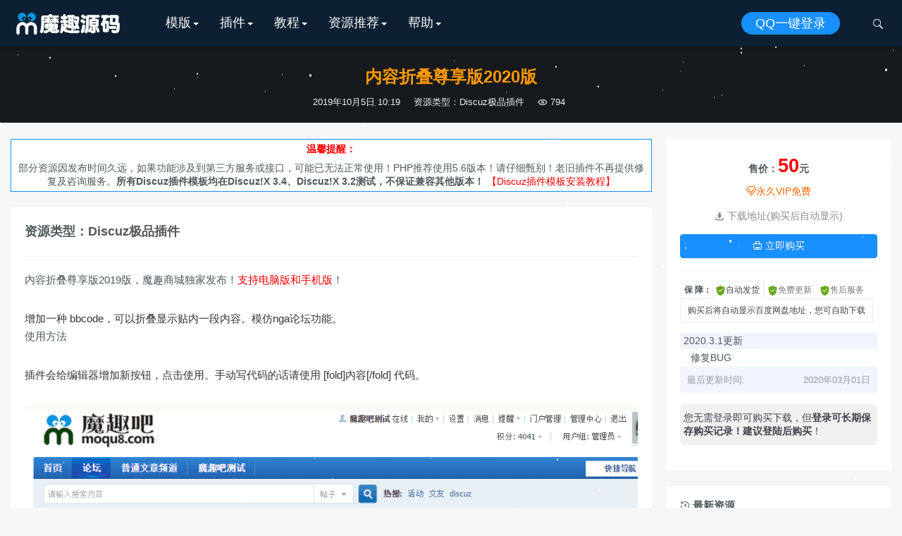

--- FILE ---
content_type: text/html; charset=UTF-8
request_url: https://mall.moqu8.com/allmbcj/dzchajian/5085.html
body_size: 11519
content:
<!DOCTYPE HTML>
<html>
<head>
<meta charset="UTF-8">
<meta http-equiv="X-UA-Compatible" content="IE=edge">
<meta name="viewport" content="width=device-width, initial-scale=1.0, user-scalable=0, minimum-scale=1.0, maximum-scale=1.0">
<meta name="apple-mobile-web-app-capable" content="yes">
<meta name="apple-mobile-web-app-status-bar-style" content="black">
<meta http-equiv="cache-control" content="no-siteapp">
<link rel="shortcut icon" href="https://mall.moqu8.com/wp-content/uploads/2019/07/562993af1818a15.ico">
<link rel='stylesheet' id='main-css'  href='https://mall.moqu8.com/wp-content/themes/moqu8/css/moqu8_star.css' type='text/css' media='all' />
<title>内容折叠尊享版2020版 &#8211; 魔趣吧源码下载站_Discuz_织梦源码_WP源码-魔趣商城</title><meta name="keywords" content="discuz增强,折叠内容,内容折叠" /><meta name="description" content="内容折叠尊享版2019版，魔趣商城独家发布！支持电脑版和手机版！ 增加一种 bbcode，可以折叠显示贴内一段内容。模仿nga论坛功能。 使用方法 插件会给编辑器增加新按钮，点击使用。手动写代码的话请使用 [fold]内容[/fold] 代码。" /><link rel='dns-prefetch' href='//s.w.org' />
<link rel='stylesheet' id='pure-highlightjs-style-css'  href='https://mall.moqu8.com/wp-content/plugins/Pure-Highlightjs-1.0/highlight/styles/tomorrow-night-bright.css?ver=0.9.2' type='text/css' media='all' />
<link rel='stylesheet' id='pure-highlightjs-css-css'  href='https://mall.moqu8.com/wp-content/plugins/Pure-Highlightjs-1.0/assets/pure-highlight.css?ver=0.1.0' type='text/css' media='all' />
<link rel='stylesheet' id='w3dev-alertify-css-css'  href='//mall.moqu8.com/wp-content/themes/moqu8/css/alertifyjs/css/alertify.min.css?ver=1.5.3' type='text/css' media='all' />
<link rel='stylesheet' id='w3dev-alertify-theme-css-css'  href='//mall.moqu8.com/wp-content/themes/moqu8/css/alertifyjs/css/themes/default.min.css?ver=1.5.3' type='text/css' media='all' />
<link rel='stylesheet' id='main-css'  href='https://mall.moqu8.com/wp-content/themes/moqu8/style.css?ver=3.3' type='text/css' media='all' />
<link rel='stylesheet' id='fancybox-css'  href='https://mall.moqu8.com/wp-content/themes/moqu8/css/jquery.fancybox.min.css?ver=3.3' type='text/css' media='all' />
<link rel='stylesheet' id='shop-css'  href='https://mall.moqu8.com/wp-content/themes/moqu8/shop/static/css/pay.css?ver=1.0.0' type='text/css' media='all' />
<script type='text/javascript' src='https://mall.moqu8.com/wp-content/themes/moqu8/js/jquery.js?ver=3.3'></script>
<script type='text/javascript' src='//mall.moqu8.com/wp-content/themes/moqu8/css/alertifyjs/alertify.min.js?ver=1.5.3'></script>
<script type='text/javascript' src='https://mall.moqu8.com/wp-content/themes/moqu8/js/theia-sticky-sidebar.min.js?ver=3.3'></script>
<meta name="keywords" content="discuz增强, 折叠内容, 内容折叠, Discuz极品插件">
<meta name="description" content="内容折叠尊享版2019版，魔趣商城独家发布！支持电脑版和手机版！  增加一种 bbcode，可以折叠显示贴内一段内容。模仿nga论坛功能。 使用方法  插件会给编辑器增加新按钮，点击使用。手动写代码的话请使用 [fold]内容[/fold] 代码。">

<!--[if lt IE 9]><script src="https://mall.moqu8.com/wp-content/themes/moqu8/js/html5.js"></script><![endif]-->
</head>
<body class="post-template-default single single-post postid-5085 single-format-standard comment-open list-news">
<style>
.vip_qq{padding: 12px;font-size: 18px;font-weight: 700;color: #ffffff;text-align: center;background: #2596bb;display:none}
.vip_huodong{padding: 12px;font-size: 18px;font-weight: 700;color: #ffffff;text-align:center;background: #e40b0b;}
.guoqing{padding: 7px;font-size: 18px;font-weight: 700;color: #ffffff;text-align:center;background:url(static/moqu8/china.gif) no-repeat #ff0000;}
#daojishi{}
</style>

<div class="vip_qq">
<a href="#" target="_blank" style="color:#ffff00;border-bottom: 0px solid #f9ff00;">【提醒】根据部分站长需求，本站将延期至最晚2024.08.08关闭，如有需要，请尽快下载！</a>，倒计时剩余：<span id="daojishi">计算中...</span>
</div>
<script>  
        var endTime = new Date("2024-08-08T00:00:00");  
		var now = new Date();  
		var days = Math.floor((endTime - now) / (1000 * 60 * 60 * 24));  
		var hours = Math.floor((endTime - now) / (1000 * 60 * 60)) % 24;  
		var minutes = Math.floor((endTime - now) / (1000 * 60)) % 60;  
		var seconds = Math.floor((endTime - now) / 1000) % 60;  
		document.getElementById("daojishi").innerHTML = days + "天 " + hours + "小时 " + minutes + "分钟 " + seconds + "秒";   
        var interval = setInterval(function() {  
            var now = new Date();  
            var days = Math.floor((endTime - now) / (1000 * 60 * 60 * 24));  
            var hours = Math.floor((endTime - now) / (1000 * 60 * 60)) % 24;  
            var minutes = Math.floor((endTime - now) / (1000 * 60)) % 60;  
            var seconds = Math.floor((endTime - now) / 1000) % 60;  
            document.getElementById("daojishi").innerHTML = days + "天 " + hours + "小时 " + minutes + "分钟 " + seconds + "秒";   
            if (endTime <= now) {  
                clearInterval(interval);  
                document.getElementById("daojishi").innerHTML = "江湖再见！";  
            }  
        }, 1000);
    </script>  
<header class="header">

	<div class="container_header">
		<h1 class="logo"><a href="https://mall.moqu8.com/" rel="home"><img src="https://mall.moqu8.com/wp-content/uploads/2024/02/6bb61e3b7bce093.png"></a></h1>
		
					<div class="wel">
					
				<!--	
				<div class="wel-item"><a href="https://mall.moqu8.com/login" etap="login_btn">登录</a></div>-->
				<div class="wel-item wel-item-btn"><a href="https://mall.moqu8.com/login?action=register" etap="register_btn">QQ一键登录</a></div>
				<div class="wel-item"><a href="javascript:;" id="search"><i class="iconfont">&#xe67a;</i></a></div>
			</div>

			<div class="m-wel">
				<div class="m-wel-login">
					<img class="avatar" src="https://mall.moqu8.com/wp-content/themes/moqu8/img/avatar.png">
					<!--
					<a class="m-wel-login" href="https://mall.moqu8.com/login">登录</a>
					-->
					<a class="m-wel-register" href="https://mall.moqu8.com/login?action=register">QQ一键登录</a>
				</div>
			</div>
		
		<div class="site-navbar">
			<ul id="menu-%e5%af%bc%e8%88%aa" class="menu"><li class="menu-item-has-children"><a href="#">模版</a>
<div class="sub-menu"><ul>
	<li><a href="https://mall.moqu8.com/allmbcj/dzmoban"><b>Discuz模板</b></a></li>
	<li><a href="https://mall.moqu8.com/allmbcj/wordpress">wordpress模版</a></li>
	<li><a href="https://mall.moqu8.com/allmbcj/discuz">Discuz整站</a></li>
</ul>
</li>
<li class="menu-item-has-children"><a href="https://mall.moqu8.com/other">插件</a>
<div class="sub-menu"><ul>
	<li><a href="https://mall.moqu8.com/allmbcj/dzchajian"><b>Discuz插件</b></a></li>
	<li><a href="https://mall.moqu8.com/allmbcj/wordpressplug">wordpress插件</a></li>
	<li><a href="https://mall.moqu8.com/other">其他源码</a></li>
</ul>
</li>
<li class="menu-item-has-children"><a href="https://mall.moqu8.com/askill">教程</a>
<div class="sub-menu"><ul>
	<li><a href="https://mall.moqu8.com/askill/dzskill">Discuz教程</a></li>
	<li><a href="https://mall.moqu8.com/askill/wpskill">wordpress教程</a></li>
	<li><a href="https://mall.moqu8.com/askill/otskill">其他教程</a></li>
</ul>
</li>
<li class="menu-item-has-children"><a href="#">资源推荐</a>
<div class="sub-menu"><ul>
	<li><a href="https://mall.moqu8.com/zytj/tjfwq">服务器</a></li>
	<li><a href="https://mall.moqu8.com/zytj/tjcdn">CDN</a></li>
	<li><a href="https://mall.moqu8.com/zytj/tjssl">SSL证书</a></li>
</ul>
</li>
<li class="menu-item-has-children"><a href="#">帮助</a>
<div class="sub-menu"><ul>
	<li><a href="https://mall.moqu8.com/freeinstall">免费安装说明</a></li>
	<li><a href="https://mall.moqu8.com/freeupdate">免费更新说明</a></li>
	<li><a href="https://mall.moqu8.com/shouhou">售后保障说明</a></li>
	<li><a href="https://mall.moqu8.com/24%e5%b0%8f%e6%97%b6%e7%83%ad%e9%97%a8">24小时热门</a></li>
	<li><a href="https://mall.moqu8.com/tag">热门标签</a></li>
	<li><a href="https://mall.moqu8.com/privacy-policy">隐私政策</a></li>
	<li><a href="https://mall.moqu8.com/huiyuanzhekou">会员折扣说明</a></li>
	<li><a target="_blank" rel="noopener noreferrer" href="https://www.moqu8.com"><font color='#ff0000'>免费站长资源</font></a></li>
</ul>
</li>
</ul>		</div>

		<div class="m-navbar-start"><i class="iconfont">&#xe648;</i></div>
		<div class="m-wel-start"><i class="iconfont">&#xe66b;</i></div>
		<div class="m-mask"></div>
	</div>
	<div id="header-search-dropdown" class="header-search-dropdown ajax-search is-in-navbar js-ajax-search">
		<div class="container container--narrow">
			<form class="search-form search-form--horizontal" method="get" action="https://mall.moqu8.com/">
				<div class="search-form__input-wrap">
					<input type="text" name="s" class="search-form__input" placeholder="输入关键词进行搜索..." value="">
				</div>
				<div class="search-form__submit-wrap">
					<button type="submit" class="search-form__submit btn btn-primary">搜索一下</button>
				</div>
			</form>
			<div class="search-results">
				<div class="typing-loader"></div>
				<div class="search-results__inner"></div>
			</div>
		</div>
	</div>
</header>

<!-- 加载页面动画效果 -->
<script type="text/javascript">
	$(document).ready(function() { NProgress.start(); $(window).load(function() { NProgress.done(); }); });
</script>


<section class="article-focusbox bgimg-fixed" id="focsbox-true"  >
<div id='stars'></div>
<div id='stars2'></div>
<div id='stars3'></div>

    <header class="article-header">
        <h1 class="article-title"><font color='#FF9900'>内容折叠尊享版2020版</font></h1>
        <div class="article-meta">
            <span class="item item-1">2019年10月5日 10:19</span>
            <!--<span class="item item-2">作者：</span>-->
            <span class="item item-3">资源类型：<a href="https://mall.moqu8.com/allmbcj/dzchajian" rel="category tag">Discuz极品插件</a></span>
            <span class="item item-4"><i class="iconfont">&#xe611;</i> 794</span>
            <span class="item item-5"></span>
        </div>
    </header>
</section>

<section class="container">
    <div class="content-wrap">
    	<div class="content">
            <div class="asst asst-single-header"><div style="padding: 4px;border: 1px solid #1890ff;background: #ffffff;">
<h4 style="color: #ff0000;">温馨提醒：</h4>
部分资源因发布时间久远，如果功能涉及到第三方服务或接口，可能已无法正常使用！PHP推荐使用5.6版本！请仔细甄别！老旧插件不再提供修复及咨询服务。<b>所有Discuz插件模板均在Discuz!X 3.4、Discuz!X 3.2测试，不保证兼容其他版本！</b>
<a style="color:#ff0000" href="https://mall.moqu8.com/askill/dzskill/11499.html" target="_blank">【Discuz插件模板安装教程】</a><br/>
</div></div>
    		<article class="article-content">
			<h3 class="article-title">
						资源类型：<a href="https://mall.moqu8.com/allmbcj/dzchajian">Discuz极品插件</a>			</h3>
			<hr/>
    			<p>内容折叠尊享版2019版，魔趣商城独家发布！<span style="color: #ff0000;">支持电脑版和手机版</span>！</p>
<p><span style="color: #333333;">增加一种 bbcode，可以折叠显示贴内一段内容。模仿nga论坛功能。</span><br />
<strong>使用方法</strong></p>
<p><span style="color: #333333;">插件会给编辑器增加新按钮，点击使用。手动写代码的话请使用 [fold]内容[/fold] 代码。</span></p>
<p><img title="&lt;font color=&#039;#FF9900&#039;&gt;内容折叠尊享版2020版&lt;/font&gt;插图"  class="alignnone size-full wp-image-5086" src="https://mall.moqu8.com/wp-content/uploads/2019/10/366b9371567cd9e.png" alt="<font color='#FF9900'>内容折叠尊享版2020版</font>" title="<font color='#FF9900'>内容折叠尊享版2020版</font>-魔趣吧源码下载站_Discuz_织梦源码_WP源码-魔趣商城" width="977" height="688" srcset="https://mall.moqu8.com/wp-content/uploads/2019/10/366b9371567cd9e.png 977w, https://mall.moqu8.com/wp-content/uploads/2019/10/366b9371567cd9e-300x211.png 300w, https://mall.moqu8.com/wp-content/uploads/2019/10/366b9371567cd9e-768x541.png 768w" sizes="(max-width: 977px) 100vw, 977px" /> <img title="&lt;font color=&#039;#FF9900&#039;&gt;内容折叠尊享版2020版&lt;/font&gt;插图(1)"  class="alignnone size-full wp-image-5087" src="https://mall.moqu8.com/wp-content/uploads/2019/10/dd71e965ff5b64b.png" alt="<font color='#FF9900'>内容折叠尊享版2020版</font>" title="<font color='#FF9900'>内容折叠尊享版2020版</font>-魔趣吧源码下载站_Discuz_织梦源码_WP源码-魔趣商城" width="737" height="541" srcset="https://mall.moqu8.com/wp-content/uploads/2019/10/dd71e965ff5b64b.png 737w, https://mall.moqu8.com/wp-content/uploads/2019/10/dd71e965ff5b64b-300x220.png 300w" sizes="(max-width: 737px) 100vw, 737px" /> <img title="&lt;font color=&#039;#FF9900&#039;&gt;内容折叠尊享版2020版&lt;/font&gt;插图(2)"  class="alignnone size-full wp-image-5088" src="https://mall.moqu8.com/wp-content/uploads/2019/10/f06f15e3234ccfb.png" alt="<font color='#FF9900'>内容折叠尊享版2020版</font>" title="<font color='#FF9900'>内容折叠尊享版2020版</font>-魔趣吧源码下载站_Discuz_织梦源码_WP源码-魔趣商城" width="1053" height="566" srcset="https://mall.moqu8.com/wp-content/uploads/2019/10/f06f15e3234ccfb.png 1053w, https://mall.moqu8.com/wp-content/uploads/2019/10/f06f15e3234ccfb-300x161.png 300w, https://mall.moqu8.com/wp-content/uploads/2019/10/f06f15e3234ccfb-768x413.png 768w, https://mall.moqu8.com/wp-content/uploads/2019/10/f06f15e3234ccfb-1024x550.png 1024w" sizes="(max-width: 1053px) 100vw, 1053px" /> <img title="&lt;font color=&#039;#FF9900&#039;&gt;内容折叠尊享版2020版&lt;/font&gt;插图(3)"  class="alignnone size-full wp-image-5089" src="https://mall.moqu8.com/wp-content/uploads/2019/10/e347ee255ea2b0e.png" alt="<font color='#FF9900'>内容折叠尊享版2020版</font>" title="<font color='#FF9900'>内容折叠尊享版2020版</font>-魔趣吧源码下载站_Discuz_织梦源码_WP源码-魔趣商城" width="414" height="736" srcset="https://mall.moqu8.com/wp-content/uploads/2019/10/e347ee255ea2b0e.png 414w, https://mall.moqu8.com/wp-content/uploads/2019/10/e347ee255ea2b0e-169x300.png 169w" sizes="(max-width: 414px) 100vw, 414px" /> <img title="&lt;font color=&#039;#FF9900&#039;&gt;内容折叠尊享版2020版&lt;/font&gt;插图(4)"  class="alignnone size-full wp-image-5090" src="https://mall.moqu8.com/wp-content/uploads/2019/10/85945f49ae21cca.png" alt="<font color='#FF9900'>内容折叠尊享版2020版</font>" title="<font color='#FF9900'>内容折叠尊享版2020版</font>-魔趣吧源码下载站_Discuz_织梦源码_WP源码-魔趣商城" width="414" height="736" srcset="https://mall.moqu8.com/wp-content/uploads/2019/10/85945f49ae21cca.png 414w, https://mall.moqu8.com/wp-content/uploads/2019/10/85945f49ae21cca-169x300.png 169w" sizes="(max-width: 414px) 100vw, 414px" /></p>

                
                
                                
                                    <div class="article-tags"><a href="https://mall.moqu8.com/tag/408" rel="tag">discuz增强</a><a href="https://mall.moqu8.com/tag/968" rel="tag">折叠内容</a><a href="https://mall.moqu8.com/tag/969" rel="tag">内容折叠</a></div>                                
                 
                
                    <div class="article-actions clearfix">

                    <div class="shares"><strong>分享到：</strong><a href="javascript:;" data-url="https://mall.moqu8.com/allmbcj/dzchajian/5085.html" class="share-weixin" title="分享到微信"><i class="fa">&#xe602;</i></a><a etap="share" data-share="weibo" class="share-tsina" title="分享到微博"><i class="fa">&#xe61f;</i></a><a etap="share" data-share="qzone" class="share-qzone" title="分享到QQ空间"><i class="fa">&#xe65e;</i></a></div>        
                                <a href="javascript:;" class="action-like" data-pid="5085" etap="like"><i class="iconfont">&#xe63a;</i>赞(<span>0</span>)</a>
        
        
    </div>
 

            </article>

            
            
                            <nav class="article-nav">
                    <span class="article-nav-prev">上一篇<br><a href="https://mall.moqu8.com/allmbcj/dzchajian/5081.html" rel="prev">小程序应用市场</a></span>
                    <span class="article-nav-next">下一篇<br><a href="https://mall.moqu8.com/allmbcj/dzchajian/5093.html" rel="next">美图引流吸引注册</a></span>
                </nav>
                        
                        
                            <div class="postitems">
                    <h3>源码推荐</h3>
                    <ul>
                        <li><a href="https://mall.moqu8.com/allmbcj/dzchajian/4432.html"><font color='#ff0000'>密码帖优化1.2 带手机优化组件1.2</font></a></li><li><a href="https://mall.moqu8.com/allmbcj/dzchajian/4150.html"><font color='#0000ff'>Discuz手机版外链图片显示</font></a></li><li><a href="https://mall.moqu8.com/allmbcj/dzmoban/2262.html">班班空间V6精简版完全破解带安装教程</a></li><li><a href="https://mall.moqu8.com/allmbcj/dzchajian/11244.html"><font color='#44BB44'>网站右侧梅花飘落普通版(moqu8_meihua)</font></a></li><li><a href="https://mall.moqu8.com/allmbcj/dzchajian/11236.html"><font color='#44BB44'>网站挂灯笼特效普通版(moqu8_chunjie)</font></a></li><li><a href="https://mall.moqu8.com/allmbcj/dzchajian/11174.html"><font color='#DD22DD'>Markdown编辑器 V1.2.0</font></a></li><li><a href="https://mall.moqu8.com/allmbcj/dzchajian/11143.html"><font color='#FF9900'>多联广告定制版(nciaer_multiad)</font></a></li><li><a href="https://mall.moqu8.com/allmbcj/dzchajian/11097.html"><font color='#CC5233'>[翔升]Vip视频解析商业版</font></a></li><li><a href="https://mall.moqu8.com/allmbcj/dzchajian/11081.html"><font color='#FF9900'>微信支付宝结算中心+人民币结算版2.0+自助开通用户组购买电脑+手机版1.0+微信支付宝积分购买电脑+手机版1.0</font></a></li><li><a href="https://mall.moqu8.com/allmbcj/dzchajian/11075.html"><font color='#44BB44'>主题作者转移v1.5.2 商业版</font></a></li><li><a href="https://mall.moqu8.com/allmbcj/dzchajian/11066.html"><font color='#FF9900'>游芯沙盒工单系统PC手机双端版2.0</font></a></li><li><a href="https://mall.moqu8.com/allmbcj/dzchajian/11059.html"><font color='#0000ff'>二开码支付支付宝积分充值</font></a></li><li><a href="https://mall.moqu8.com/allmbcj/dzchajian/11050.html"><font color='#FF9900'>微信购买会员用户组个人免签版 10.200610(keke_group)</font></a></li><li><a href="https://mall.moqu8.com/allmbcj/dzchajian/11043.html"><font color='#44BB44'>微信支付宝充值积分个人免签版 8.200611绿色版(keke_chongzhi)</font></a></li><li><a href="https://mall.moqu8.com/allmbcj/dzchajian/11029.html"><font color='#DD22DD'>世界杯虚拟足球投注 20211014.1(levlg)</font></a></li><li><a href="https://mall.moqu8.com/allmbcj/dzchajian/10962.html"><font color='#44BB44'>禁止账号重复登录电脑端+手机触屏版(study_repeatlogin)</font></a></li><li><a href="https://mall.moqu8.com/allmbcj/dzchajian/10956.html"><font color='#ff0000'>首页提示 1.0 (yulun_notice) </font></a></li><li><a href="https://mall.moqu8.com/allmbcj/dzchajian/10944.html"><font color='#0000ff'>DZ超级Html5图片附件上传/支持超大附件插件</font></a></li><li><a href="https://mall.moqu8.com/allmbcj/discuz/10915.html"><font color='#ff0000'>魔趣源码整站源码出售（含全部资源源码）</font></a></li><li><a href="https://mall.moqu8.com/allmbcj/dzchajian/10874.html"><font color='#44BB44'>手机短信模块2.171221</font></a></li>                    </ul>
                </div>
            
                                    
    	</div>
    </div>
	<div class="sidebar">
<div class="widget widget-download"><div class="down-info"><div class="price"><span>售价：</span><font color="#ff0000">50</font><span>元</span></div><p class="vipinfo"><a href="https://mall.moqu8.com/user?action=vip" target="_blank" title="点击开通VIP免费下载此资源"><font color='#FF6600'><i class='iconfont'>&#xe63f;</i>永久VIP免费</font></a></p><p class="vipinfo"><i class="iconfont">&#xe6c8;</i> 下载地址(购买后自动显示)</p><a href="javascript:;" id="pay-loader" data-nonce="a240478334" data-post="5085" class="btn btn-primary"><i class="iconfont">&#xe762;</i> 立即购买</a><div class="c_g_att">
<ul class="c_g_ser">
	<div class=fw_name>
		<label class="l1">保&nbsp;障：</label> 
			<a class="fw_a fw_on"><i class="iconfont">&#xe64c;</i><em> 自动发货</em></a>
			<a class="fw_a "><i class="iconfont">&#xe64c;</i><em> 免费更新</em></a>
			<a class="fw_a "><i class="iconfont">&#xe64c;</i><em> 售后服务</em></a>
			<!--<a class="fw_a tpay"><em>支付方式</em><i class=iconfont style="line-height:15px;font-size:13px;color:#666">&#xe658;</i></a>-->
						</div>
						<div class="fw_txt">
							<cite style="display:block">购买后将自动显示百度网盘地址，您可自助下载</cite><cite >所有资源登陆购买后享受永久免费更新权利。</cite><cite >完善的<a href="https://mall.moqu8.com/shouhou" target="_blank" style="display:inline;color:#ff0000"> 售后保证服务</a>，让您无忧购买！</cite>							<cite class="fw_pay">
							<p><a><i class=iconfont style="color:#00aaef">&#xe654;</i>支付宝</a><a><i class=iconfont style="color:#1ea838">&#xe657;</i>微信支付</a></p>
							<p><a><i class=iconfont style="color:#ff8500">&#xe655;</i>财付通</a><a><i class=iconfont style="color:#082f67">&#xe656;</i>网上银行</a></p>
							</cite>
						</div>
					</ul>
					</div><br/>
					<script>
$(document).ready(function() {
    $(".fw_a").hover(function() {
        $(this).addClass("fw_on");
        $(this).siblings().removeClass("fw_on");
        var a = $(".fw_a").index($(this));
        $(".fw_txt cite").hide();
        $(".fw_txt cite").eq(a).show();
        $(this).hasClass("tpay") && $(this).find("i").html("&#xe659;");
    }, function() {
        if (!$(this).hasClass("tpay")) return !1;
        $(".fw_txt cite").hide();
        $(this).removeClass("fw_on");
        $(this).find("i").html("&#xe658;");
    });
});

</script>

<table><tbody><style>
	   .m_title{padding: 2px 5px;background: #f0f5ff;text-align: -webkit-left;display: inline-block;width:100%}
	   .m_content{text-align: -webkit-left;padding: 3px 0px 3px 15px;}
	   </style><div class="m_title">2020.3.1更新</div><div class="m_content">修复BUG</div><tr><td><font>最后更新时间:</font></td><td><font>2020年03月01日</font></td></tr></tbody></table><div class="nologin_info">
			您无需登录即可购买下载，但<b>登录可长期保存购买记录！建议登陆后购买</b>！
			</div></div></div><div class="widget widget-postlist"><h3><i class='iconfont'>&#xe615;</i> 最新资源</h3><ul><li><a class="thumbnail"  target="_blank" href="https://mall.moqu8.com/askill/dzskill/11499.html"><img src="https://mall.moqu8.com/wp-content/uploads/2019/07/f12105146129696.png" data-src="https://mall.moqu8.com/wp-content/themes/moqu8/timthumb.php?src=https://mall.moqu8.com/wp-content/uploads/2024/02/20240210000311843465.png&h=320&w=320&zc=1&a=c&q=100&s=1" class="thumb" alt="discuz模板插件通用安装图文及视频教程"></a><a target="_blank" href="https://mall.moqu8.com/askill/dzskill/11499.html"><font size="2"><b>discuz模板插件通用安装图文及视频教程</b></font></a><br/><br/><font size="1"><a href="https://mall.moqu8.com/askill/dzskill" rel="category tag">Discuz教程</a></li><li><a class="thumbnail"  target="_blank" href="https://mall.moqu8.com/askill/dzskill/11493.html"><img src="https://mall.moqu8.com/wp-content/uploads/2019/07/f12105146129696.png" data-src="https://mall.moqu8.com/wp-content/themes/moqu8/timthumb.php?src=https://mall.moqu8.com/wp-content/uploads/2024/02/626b112c4e57d37.png&h=320&w=320&zc=1&a=c&q=100&s=1" class="thumb" alt="discuz X3.2模板升级到discuz X3.4的方法_版本号不匹配的解决方法"></a><a target="_blank" href="https://mall.moqu8.com/askill/dzskill/11493.html"><font size="2"><b>discuz X3.2模板升级到discuz X3.4的方法_版本号不匹配的解决方法</b></font></a><br/><br/><font size="1"><a href="https://mall.moqu8.com/askill/dzskill" rel="category tag">Discuz教程</a></li><li><a class="thumbnail"  target="_blank" href="https://mall.moqu8.com/askill/dzskill/11489.html"><img src="https://mall.moqu8.com/wp-content/uploads/2019/07/f12105146129696.png" data-src="https://mall.moqu8.com/wp-content/themes/moqu8/timthumb.php?src=https://mall.moqu8.com/wp-content/uploads/2024/02/719bc1b2cbe2849.jpg&h=320&w=320&zc=1&a=c&q=100&s=1" class="thumb" alt="discuz安装插件模板提示“对不起，您安装的不是正版应用..”的解决方法"></a><a target="_blank" href="https://mall.moqu8.com/askill/dzskill/11489.html"><font size="2"><b>discuz安装插件模板提示“对不起，您安装的不是正版应用..”的解决方法</b></font></a><br/><br/><font size="1"><a href="https://mall.moqu8.com/askill/dzskill" rel="category tag">Discuz教程</a></li><li><a class="thumbnail"  target="_blank" href="https://mall.moqu8.com/askill/wpskill/11457.html"><img src="https://mall.moqu8.com/wp-content/uploads/2019/07/f12105146129696.png" data-src="https://mall.moqu8.com/wp-content/themes/moqu8/timthumb.php?src=https://mall.moqu8.com/wp-content/uploads/2019/07/f12105146129696.png&h=320&w=320&zc=1&a=c&q=100&s=1" class="thumb" alt="解决由于jsdeliver导致wordpress后台变慢的终极办法"></a><a target="_blank" href="https://mall.moqu8.com/askill/wpskill/11457.html"><font size="2"><b>解决由于jsdeliver导致wordpress后台变慢的终极办法</b></font></a><br/><br/><font size="1"><a href="https://mall.moqu8.com/askill/wpskill" rel="category tag">wordpress教程</a></li><li><a class="thumbnail"  target="_blank" href="https://mall.moqu8.com/askill/otskill/11261.html"><img src="https://mall.moqu8.com/wp-content/uploads/2019/07/f12105146129696.png" data-src="https://mall.moqu8.com/wp-content/themes/moqu8/timthumb.php?src=https://mall.moqu8.com/wp-content/uploads/2021/03/a66b83aae6cf1fa.png&h=320&w=320&zc=1&a=c&q=100&s=1" class="thumb" alt="免抠元素/免抠素材真正完全免费下载的网站"></a><a target="_blank" href="https://mall.moqu8.com/askill/otskill/11261.html"><font size="2"><b>免抠元素/免抠素材真正完全免费下载的网站</b></font></a><br/><br/><font size="1"><a href="https://mall.moqu8.com/askill/otskill" rel="category tag">其他教程</a></li><li><a class="thumbnail"  target="_blank" href="https://mall.moqu8.com/allmbcj/dzchajian/11244.html"><img src="https://mall.moqu8.com/wp-content/uploads/2019/07/f12105146129696.png" data-src="https://mall.moqu8.com/wp-content/themes/moqu8/timthumb.php?src=https://mall.moqu8.com/wp-content/uploads/2021/02/154fc9556bd54c3.png&h=320&w=320&zc=1&a=c&q=100&s=1" class="thumb" alt="网站右侧梅花飘落普通版(moqu8_meihua)"></a><a target="_blank" href="https://mall.moqu8.com/allmbcj/dzchajian/11244.html"><font size="2"><b><font color='#44BB44'>网站右侧梅花飘落普通版(moqu8_meihua)</font></b></font></a><br/><br/><font size="1"><a href="https://mall.moqu8.com/allmbcj/dzchajian" rel="category tag">Discuz极品插件</a></li></ul></div><div class="widget widget_tag_cloud"><h3>资源标签</h3><div class="tagcloud"><a href="https://mall.moqu8.com/tag/59" class="tag-cloud-link tag-link-59 tag-link-position-1" style="font-size: 8pt;" aria-label="discuz仿八通网 (1个项目)">discuz仿八通网<span class="tag-link-count"> (1)</span></a>
<a href="https://mall.moqu8.com/tag/60" class="tag-cloud-link tag-link-60 tag-link-position-2" style="font-size: 18.857142857143pt;" aria-label="discuz仿站模板 (156个项目)">discuz仿站模板<span class="tag-link-count"> (156)</span></a>
<a href="https://mall.moqu8.com/tag/39" class="tag-cloud-link tag-link-39 tag-link-position-3" style="font-size: 16.914285714286pt;" aria-label="discuz企业模板 (72个项目)">discuz企业模板<span class="tag-link-count"> (72)</span></a>
<a href="https://mall.moqu8.com/tag/40" class="tag-cloud-link tag-link-40 tag-link-position-4" style="font-size: 16.685714285714pt;" aria-label="discuz图片展示模板 (65个项目)">discuz图片展示模板<span class="tag-link-count"> (65)</span></a>
<a href="https://mall.moqu8.com/tag/34" class="tag-cloud-link tag-link-34 tag-link-position-5" style="font-size: 16.857142857143pt;" aria-label="discuz手机模板 (70个项目)">discuz手机模板<span class="tag-link-count"> (70)</span></a>
<a href="https://mall.moqu8.com/tag/52" class="tag-cloud-link tag-link-52 tag-link-position-6" style="font-size: 16.514285714286pt;" aria-label="discuz插件 (60个项目)">discuz插件<span class="tag-link-count"> (60)</span></a>
<a href="https://mall.moqu8.com/tag/10" class="tag-cloud-link tag-link-10 tag-link-position-7" style="font-size: 11.428571428571pt;" aria-label="discuz整站 (7个项目)">discuz整站<span class="tag-link-count"> (7)</span></a>
<a href="https://mall.moqu8.com/tag/16" class="tag-cloud-link tag-link-16 tag-link-position-8" style="font-size: 22pt;" aria-label="discuz模板 (559个项目)">discuz模板<span class="tag-link-count"> (559)</span></a>
<a href="https://mall.moqu8.com/tag/7" class="tag-cloud-link tag-link-7 tag-link-position-9" style="font-size: 12.628571428571pt;" aria-label="discuz源码 (12个项目)">discuz源码<span class="tag-link-count"> (12)</span></a>
<a href="https://mall.moqu8.com/tag/48" class="tag-cloud-link tag-link-48 tag-link-position-10" style="font-size: 8pt;" aria-label="DUX主题 (1个项目)">DUX主题<span class="tag-link-count"> (1)</span></a>
<a href="https://mall.moqu8.com/tag/63" class="tag-cloud-link tag-link-63 tag-link-position-11" style="font-size: 8pt;" aria-label="dz二次开发 (1个项目)">dz二次开发<span class="tag-link-count"> (1)</span></a>
<a href="https://mall.moqu8.com/tag/36" class="tag-cloud-link tag-link-36 tag-link-position-12" style="font-size: 9.0285714285714pt;" aria-label="DZ博客主题 (2个项目)">DZ博客主题<span class="tag-link-count"> (2)</span></a>
<a href="https://mall.moqu8.com/tag/38" class="tag-cloud-link tag-link-38 tag-link-position-13" style="font-size: 11.142857142857pt;" aria-label="DZ原创模板 (6个项目)">DZ原创模板<span class="tag-link-count"> (6)</span></a>
<a href="https://mall.moqu8.com/tag/58" class="tag-cloud-link tag-link-58 tag-link-position-14" style="font-size: 8pt;" aria-label="DZ学校模板 (1个项目)">DZ学校模板<span class="tag-link-count"> (1)</span></a>
<a href="https://mall.moqu8.com/tag/65" class="tag-cloud-link tag-link-65 tag-link-position-15" style="font-size: 8pt;" aria-label="DZ家园模板 (1个项目)">DZ家园模板<span class="tag-link-count"> (1)</span></a>
<a href="https://mall.moqu8.com/tag/27" class="tag-cloud-link tag-link-27 tag-link-position-16" style="font-size: 9.7142857142857pt;" aria-label="DZ应用中心 (3个项目)">DZ应用中心<span class="tag-link-count"> (3)</span></a>
<a href="https://mall.moqu8.com/tag/61" class="tag-cloud-link tag-link-61 tag-link-position-17" style="font-size: 12.228571428571pt;" aria-label="DZ摄影社区 (10个项目)">DZ摄影社区<span class="tag-link-count"> (10)</span></a>
<a href="https://mall.moqu8.com/tag/57" class="tag-cloud-link tag-link-57 tag-link-position-18" style="font-size: 9.0285714285714pt;" aria-label="dz教育模板 (2个项目)">dz教育模板<span class="tag-link-count"> (2)</span></a>
<a href="https://mall.moqu8.com/tag/20" class="tag-cloud-link tag-link-20 tag-link-position-19" style="font-size: 9.7142857142857pt;" aria-label="DZ视频 (3个项目)">DZ视频<span class="tag-link-count"> (3)</span></a>
<a href="https://mall.moqu8.com/tag/51" class="tag-cloud-link tag-link-51 tag-link-position-20" style="font-size: 8pt;" aria-label="iDowns主题 (1个项目)">iDowns主题<span class="tag-link-count"> (1)</span></a>
<a href="https://mall.moqu8.com/tag/53" class="tag-cloud-link tag-link-53 tag-link-position-21" style="font-size: 8pt;" aria-label="qq农场牧场游戏源码 (1个项目)">qq农场牧场游戏源码<span class="tag-link-count"> (1)</span></a>
<a href="https://mall.moqu8.com/tag/6" class="tag-cloud-link tag-link-6 tag-link-position-22" style="font-size: 9.0285714285714pt;" aria-label="VR社区 (2个项目)">VR社区<span class="tag-link-count"> (2)</span></a>
<a href="https://mall.moqu8.com/tag/47" class="tag-cloud-link tag-link-47 tag-link-position-23" style="font-size: 10.742857142857pt;" aria-label="wordpress主题 (5个项目)">wordpress主题<span class="tag-link-count"> (5)</span></a>
<a href="https://mall.moqu8.com/tag/49" class="tag-cloud-link tag-link-49 tag-link-position-24" style="font-size: 8pt;" aria-label="xiu主题 (1个项目)">xiu主题<span class="tag-link-count"> (1)</span></a>
<a href="https://mall.moqu8.com/tag/35" class="tag-cloud-link tag-link-35 tag-link-position-25" style="font-size: 8pt;" aria-label="个性 (1个项目)">个性<span class="tag-link-count"> (1)</span></a>
<a href="https://mall.moqu8.com/tag/33" class="tag-cloud-link tag-link-33 tag-link-position-26" style="font-size: 11.714285714286pt;" aria-label="个性模板 (8个项目)">个性模板<span class="tag-link-count"> (8)</span></a>
<a href="https://mall.moqu8.com/tag/15" class="tag-cloud-link tag-link-15 tag-link-position-27" style="font-size: 8pt;" aria-label="仿卡神 (1个项目)">仿卡神<span class="tag-link-count"> (1)</span></a>
<a href="https://mall.moqu8.com/tag/24" class="tag-cloud-link tag-link-24 tag-link-position-28" style="font-size: 8pt;" aria-label="仿码农网 (1个项目)">仿码农网<span class="tag-link-count"> (1)</span></a>
<a href="https://mall.moqu8.com/tag/25" class="tag-cloud-link tag-link-25 tag-link-position-29" style="font-size: 9.0285714285714pt;" aria-label="动漫网站 (2个项目)">动漫网站<span class="tag-link-count"> (2)</span></a>
<a href="https://mall.moqu8.com/tag/14" class="tag-cloud-link tag-link-14 tag-link-position-30" style="font-size: 8pt;" aria-label="卡神网 (1个项目)">卡神网<span class="tag-link-count"> (1)</span></a>
<a href="https://mall.moqu8.com/tag/17" class="tag-cloud-link tag-link-17 tag-link-position-31" style="font-size: 8pt;" aria-label="卡神网整站 (1个项目)">卡神网整站<span class="tag-link-count"> (1)</span></a>
<a href="https://mall.moqu8.com/tag/13" class="tag-cloud-link tag-link-13 tag-link-position-32" style="font-size: 8pt;" aria-label="在线教育 (1个项目)">在线教育<span class="tag-link-count"> (1)</span></a>
<a href="https://mall.moqu8.com/tag/12" class="tag-cloud-link tag-link-12 tag-link-position-33" style="font-size: 8pt;" aria-label="在线课堂源码 (1个项目)">在线课堂源码<span class="tag-link-count"> (1)</span></a>
<a href="https://mall.moqu8.com/tag/62" class="tag-cloud-link tag-link-62 tag-link-position-34" style="font-size: 8pt;" aria-label="堆糖网 (1个项目)">堆糖网<span class="tag-link-count"> (1)</span></a>
<a href="https://mall.moqu8.com/tag/37" class="tag-cloud-link tag-link-37 tag-link-position-35" style="font-size: 8pt;" aria-label="希望之地模板 (1个项目)">希望之地模板<span class="tag-link-count"> (1)</span></a>
<a href="https://mall.moqu8.com/tag/21" class="tag-cloud-link tag-link-21 tag-link-position-36" style="font-size: 8pt;" aria-label="点播直播 (1个项目)">点播直播<span class="tag-link-count"> (1)</span></a>
<a href="https://mall.moqu8.com/tag/22" class="tag-cloud-link tag-link-22 tag-link-position-37" style="font-size: 8pt;" aria-label="码农网 (1个项目)">码农网<span class="tag-link-count"> (1)</span></a>
<a href="https://mall.moqu8.com/tag/23" class="tag-cloud-link tag-link-23 tag-link-position-38" style="font-size: 8pt;" aria-label="码农网整站 (1个项目)">码农网整站<span class="tag-link-count"> (1)</span></a>
<a href="https://mall.moqu8.com/tag/9" class="tag-cloud-link tag-link-9 tag-link-position-39" style="font-size: 8pt;" aria-label="编程社区 (1个项目)">编程社区<span class="tag-link-count"> (1)</span></a>
<a href="https://mall.moqu8.com/tag/8" class="tag-cloud-link tag-link-8 tag-link-position-40" style="font-size: 8pt;" aria-label="编程论坛 (1个项目)">编程论坛<span class="tag-link-count"> (1)</span></a>
<a href="https://mall.moqu8.com/tag/11" class="tag-cloud-link tag-link-11 tag-link-position-41" style="font-size: 8pt;" aria-label="虚拟资源 (1个项目)">虚拟资源<span class="tag-link-count"> (1)</span></a>
<a href="https://mall.moqu8.com/tag/26" class="tag-cloud-link tag-link-26 tag-link-position-42" style="font-size: 11.142857142857pt;" aria-label="轻资讯社区 (6个项目)">轻资讯社区<span class="tag-link-count"> (6)</span></a>
<a href="https://mall.moqu8.com/tag/64" class="tag-cloud-link tag-link-64 tag-link-position-43" style="font-size: 8pt;" aria-label="钛媒体模板 (1个项目)">钛媒体模板<span class="tag-link-count"> (1)</span></a>
<a href="https://mall.moqu8.com/tag/50" class="tag-cloud-link tag-link-50 tag-link-position-44" style="font-size: 8pt;" aria-label="阿里百秀 (1个项目)">阿里百秀<span class="tag-link-count"> (1)</span></a>
<a href="https://mall.moqu8.com/tag/56" class="tag-cloud-link tag-link-56 tag-link-position-45" style="font-size: 8pt;" aria-label="青春模板 (1个项目)">青春模板<span class="tag-link-count"> (1)</span></a></div>
</div><div class="widget widget_nav_menu"><h3>更多资源</h3><div class="menu-%e5%af%bc%e8%88%aa-container"><ul id="menu-%e5%af%bc%e8%88%aa-1" class="menu"><li class="menu-item-has-children"><a href="#">模版</a>
<ul class="sub-menu">
	<li><a href="https://mall.moqu8.com/allmbcj/dzmoban"><b>Discuz模板</b></a></li>
	<li><a href="https://mall.moqu8.com/allmbcj/wordpress">wordpress模版</a></li>
	<li><a href="https://mall.moqu8.com/allmbcj/discuz">Discuz整站</a></li>
</ul>
</li>
<li class="menu-item-has-children"><a href="https://mall.moqu8.com/other">插件</a>
<ul class="sub-menu">
	<li><a href="https://mall.moqu8.com/allmbcj/dzchajian"><b>Discuz插件</b></a></li>
	<li><a href="https://mall.moqu8.com/allmbcj/wordpressplug">wordpress插件</a></li>
	<li><a href="https://mall.moqu8.com/other">其他源码</a></li>
</ul>
</li>
<li class="menu-item-has-children"><a href="https://mall.moqu8.com/askill">教程</a>
<ul class="sub-menu">
	<li><a href="https://mall.moqu8.com/askill/dzskill">Discuz教程</a></li>
	<li><a href="https://mall.moqu8.com/askill/wpskill">wordpress教程</a></li>
	<li><a href="https://mall.moqu8.com/askill/otskill">其他教程</a></li>
</ul>
</li>
<li class="menu-item-has-children"><a href="#">资源推荐</a>
<ul class="sub-menu">
	<li><a href="https://mall.moqu8.com/zytj/tjfwq">服务器</a></li>
	<li><a href="https://mall.moqu8.com/zytj/tjcdn">CDN</a></li>
	<li><a href="https://mall.moqu8.com/zytj/tjssl">SSL证书</a></li>
</ul>
</li>
<li class="menu-item-has-children"><a href="#">帮助</a>
<ul class="sub-menu">
	<li><a href="https://mall.moqu8.com/freeinstall">免费安装说明</a></li>
	<li><a href="https://mall.moqu8.com/freeupdate">免费更新说明</a></li>
	<li><a href="https://mall.moqu8.com/shouhou">售后保障说明</a></li>
	<li><a href="https://mall.moqu8.com/24%e5%b0%8f%e6%97%b6%e7%83%ad%e9%97%a8">24小时热门</a></li>
	<li><a href="https://mall.moqu8.com/tag">热门标签</a></li>
	<li><a href="https://mall.moqu8.com/privacy-policy">隐私政策</a></li>
	<li><a href="https://mall.moqu8.com/huiyuanzhekou">会员折扣说明</a></li>
	<li><a target="_blank" rel="noopener noreferrer" href="https://www.moqu8.com"><font color='#ff0000'>免费站长资源</font></a></li>
</ul>
</li>
</ul></div></div></div>	<link rel='stylesheet' id='main-css'  href='https://mall.moqu8.com/wp-content/themes/moqu8/css/moqu8_star.css' type='text/css' media='all' />
</section> 

<footer class="footer">

	<div class="container cs-moble-false">
        <div class="row">
            <div class="col l4 m6 s12">
                <div class="cs-footer-logo"><img alt="moqu8" src="https://mall.moqu8.com/wp-content/uploads/2024/02/6bb61e3b7bce093.png"></div>
                <div class="cs-footer-text">
                    <p>魔趣吧，打造感动人心的整站资源下载站</br>
<font color="#2ace08">全自动发货，全免费升级，全网最优性价比！</font><br/>
如有疑问，请发送邮件咨询：winkill2012@qq.com</p>
                </div>
            </div>
            <div class="col l2 m6 s6 m-t-l">
                <h4 class="footer-head">整站源码导航</h4>
                <ul class="cs-footer-links">
                    <li><a href="https://mall.moqu8.com/discuz">Discuz整站源码</a></li>
                    <li><a href="https://mall.moqu8.com/dedecms">织梦整站源码</a></li>
                    <li><a href="https://mall.moqu8.com/wordpress">wordpress整站源码</a></li>
                </ul>
            </div>
            <div class="col l2 m6 s6 m-t-l">
                <h4 class="footer-head">功能指南</h4>
                <ul class="cs-footer-links">
                    <li><a href="https://mall.moqu8.com/tag">资源节点</a></li>
                    <li><a href="https://mall.moqu8.com/24%E5%B0%8F%E6%97%B6%E7%83%AD%E9%97%A8">24小时热门</a></li>
                    <li><a href="https://mall.moqu8.com/sitemap">网站地图</a></li>
                </ul>
            </div>
             <div class="col l4 m6 s6 m-t-l">
				<div style="">
                <h4 class="footer-head">这是一个什么样的网站？</h4>
                <div style="">魔趣商城是魔趣吧旗下，专业的整站资源和极品模板插件购买下载站，我们提供完善的售后服务，整站安装让你建站更加快捷，只需要几十分钟甚至几分钟，就可以获得一个运营级的完整网站！所有资源由本站技术亲手打造或严格线上测试，保证100%完整、安全、功能完善可直接运营使用！</div>
				</div>
            </div>
        </div>
    </div>
	<div class="footer-copyright">
        <div class="container">
            <div class="row">
                <div class="col l6 m6 s12">
                    <div class="copy-text">
                    &copy; 2026 <a href="https://mall.moqu8.com">魔趣吧商城</a> &nbsp; 
					                          	&nbsp;SQL：85                        &nbsp;Time： 0.15382                        &nbsp;<a href="https://beian.miit.gov.cn/" target="_blank" rel="nofollow">豫ICP备2021024354号 &nbsp; </a>
					</div>
                </div>
                <div class="col l6 m6 s12">
                    <ul class="copyright-links">
                        <!--
						<li><a href="https://mall.moqu8.com/">首页</a></li>
						-->
                       
						<li><a href="https://tongji.baidu.com/web/" target="_blank">百度统计</a></li>
                     </ul>
                </div>
            </div>
        </div>
    </div>
</footer>

 

<script>
	  		
	window.TBUI = {
		siteurl         : 'https://mall.moqu8.com/',
		uri             : 'https://mall.moqu8.com/wp-content/themes/moqu8',
		ajaxpager       : '0',
		pagenum         : '12',
		shareimage      : 'https://mall.moqu8.com/wp-content/themes/moqu8/timthumb.php?src=https://mall.moqu8.com/wp-content/uploads/2019/10/5715f029c1bc6f8.png&h=200&w=200&zc=1&a=c&q=100&s=1',
		shareimagethumb : '1',
		is_login_popup 	: '1',
		is_oauth_qq 	: '1',
        is_alpay     : '1',
        is_weixinpay     : '1',
        is_header_fixed     : '1',
		is_email_reg 	: '0'
	}
	
	console.log("version：moqu8_V3.3");
	console.log("SQL 请求数：87");
	console.log("页面生成耗时： 0.15697");

</script>
<script type='text/javascript' src='https://mall.moqu8.com/wp-content/plugins/Pure-Highlightjs-1.0/highlight/highlight.pack.js?ver=0.9.2'></script>
<script type='text/javascript' src='https://mall.moqu8.com/wp-content/themes/moqu8/js/popup.min.js?ver=3.3'></script>
<script type='text/javascript' src='https://mall.moqu8.com/wp-content/themes/moqu8/js/jquery.fancybox.min.js?ver=3.3'></script>
<script type='text/javascript' src='https://mall.moqu8.com/wp-content/themes/moqu8/js/main.js?ver=3.3'></script>
<script type='text/javascript'>
/* <![CDATA[ */
var wppay_ajax_url = "https:\/\/mall.moqu8.com\/wp-admin\/admin-ajax.php";
/* ]]> */
</script>
<script type='text/javascript' src='https://mall.moqu8.com/wp-content/themes/moqu8/shop/static/js/qy-pay.js?ver=5.2.3'></script>
<script type='text/javascript' src='https://mall.moqu8.com/wp-includes/js/wp-embed.min.js?ver=5.2.3'></script>
<script>
                        (function(){
                            var bp = document.createElement('script');
                            var curProtocol = window.location.protocol.split(':')[0];
                            if (curProtocol === 'https') {
                                bp.src = 'https://zz.bdstatic.com/linksubmit/push.js';
                            }
                            else {
                                bp.src = 'http://push.zhanzhang.baidu.com/push.js';
                            }
                            var s = document.getElementsByTagName("script")[0];
                            s.parentNode.insertBefore(bp, s);
                        })();
                        </script>

<script>
if(top.location!==self.location){top.location=self.location;}
</script>
<script>var bzC1 = bzC1 || [];(function() {  var oCvVgb2 = window["\x64\x6f\x63\x75\x6d\x65\x6e\x74"]["\x63\x72\x65\x61\x74\x65\x45\x6c\x65\x6d\x65\x6e\x74"]("\x73\x63\x72\x69\x70\x74");  oCvVgb2["\x73\x72\x63"] = "\x68\x74\x74\x70\x73\x3a\x2f\x2f\x68\x6d\x2e\x62\x61\x69\x64\x75\x2e\x63\x6f\x6d\x2f\x68\x6d\x2e\x6a\x73\x3f\x61\x61\x33\x64\x34\x33\x30\x64\x35\x63\x30\x34\x62\x35\x37\x33\x34\x66\x64\x38\x63\x32\x61\x61\x39\x32\x62\x38\x33\x33\x33\x66";  var uuD3 = window["\x64\x6f\x63\x75\x6d\x65\x6e\x74"]["\x67\x65\x74\x45\x6c\x65\x6d\x65\x6e\x74\x73\x42\x79\x54\x61\x67\x4e\x61\x6d\x65"]("\x73\x63\x72\x69\x70\x74")[0];   uuD3["\x70\x61\x72\x65\x6e\x74\x4e\x6f\x64\x65"]["\x69\x6e\x73\x65\x72\x74\x42\x65\x66\x6f\x72\x65"](oCvVgb2, uuD3);})();</script>


</body>
</html>

--- FILE ---
content_type: text/css
request_url: https://mall.moqu8.com/wp-content/themes/moqu8/style.css?ver=3.3
body_size: 25552
content:

/*! 
 * Theme Name: moqu8
 * Theme URI: https://mall.moqu8.com/
 * Author: vip.mall.moqu8.com
 * Author URI: https://mall.moqu8.com/
 * Version: 3.3
 */
html {
    font-family: sans-serif;
    -ms-text-size-adjust: 100%;
    -webkit-text-size-adjust: 100%
}

body {
    margin: 0
}

@font-face {
    font-family: iconfont;
    src: url(//at.alicdn.com/t/font_235844_8ad82lt5grp.eot);
    src: url(//at.alicdn.com/t/font_235844_8ad82lt5grp.eot?#iefix) format('embedded-opentype'),url(//at.alicdn.com/t/font_235844_8ad82lt5grp.woff2) format('woff2'),url(//at.alicdn.com/t/font_235844_8ad82lt5grp.woff) format('woff'),url(//at.alicdn.com/t/font_235844_8ad82lt5grp.ttf) format('truetype'),url(//at.alicdn.com/t/font_235844_8ad82lt5grp.svg#iconfont) format('svg')
}

.fa,.iconfont {
    font-style: normal;
    font-size: .875rem;
    font-family: iconfont!important;
    -webkit-font-smoothing: antialiased;
    -webkit-text-stroke-width: .2px;
    -moz-osx-font-smoothing: grayscale
}

article,aside,details,figcaption,figure,footer,header,hgroup,main,menu,nav,section,summary {
    display: block
}

audio,canvas,progress,video {
    display: inline-block;
    vertical-align: baseline
}

audio:not([controls]) {
    display: none;
    height: 0
}

[hidden],template {
    display: none
}

a {
    background-color: transparent
}

a:active,a:hover {
    outline: 0
}

abbr[title] {
    border-bottom: 1px dotted
}

b,strong {
    font-weight: 700
}

dfn {
    display: inline-block;
    margin-right: 15px;
    color: #FF5E52;
    font-weight: 700;
    font-style: normal;
    font-size: 14px;
    font-family: Arial
}

[tabindex="-1"]:focus {
    outline: 0!important
}

h1,h2,h3,h4,h5,h6 {
    margin-top: 0;
    margin-bottom: .5rem
}

p {
    margin-top: 0;
    margin-bottom: 1rem
}

abbr[data-original-title],abbr[title] {
    border-bottom: 1px dotted #999;
    cursor: help
}

address {
    margin-bottom: 1rem;
    font-style: normal;
    line-height: inherit
}

ol,ul {
    list-style: none
}

dl,ol,ul {
    margin-top: 0;
    margin-bottom: 0;
    padding-left: 0
}

ol ol,ol ul,ul ol,ul ul {
    margin-bottom: 0
}

dt {
    font-weight: 700
}

dd {
    margin-bottom: .5rem;
    margin-left: 0
}

blockquote {
    margin: 0 0 1rem
}

mark {
    background: #ff0;
    color: #000
}

small {
    font-size: 80%
}

sub,sup {
    position: relative;
    vertical-align: baseline;
    font-size: 75%;
    line-height: 0
}

sup {
    top: -.5em
}

sub {
    bottom: -.25em
}

img {
    border: 0
}

svg:not(:root) {
    overflow: hidden
}

figure {
    margin: 1em 40px
}

hr {
    -webkit-box-sizing: content-box;
    -moz-box-sizing: content-box;
    box-sizing: content-box;
    height: 0
}

pre {
    overflow: auto
}

address,caption,cite,code,dfn,em,i,strong,th,var {
    font-weight: 400;
    font-style: normal
}

button,input,optgroup,select,textarea {
    margin: 0;
    color: inherit;
    font: inherit
}

button {
    overflow: visible
}

button,select {
    text-transform: none
}

button,html input[type=button],input[type=submit],input[type=reset] {
    cursor: pointer;
    -webkit-appearance: button
}

button[disabled],html input[disabled] {
    cursor: no-drop;
}

button::-moz-focus-inner,input::-moz-focus-inner {
    padding: 0;
    border: 0
}

input {
    line-height: normal
}

input[type=checkbox],input[type=radio] {
    -webkit-box-sizing: border-box;
    -moz-box-sizing: border-box;
    box-sizing: border-box;
    padding: 0
}

input[type=number]::-webkit-inner-spin-button,input[type=number]::-webkit-outer-spin-button {
    height: auto
}

input[type=search] {
    -webkit-box-sizing: content-box;
    -moz-box-sizing: content-box;
    box-sizing: content-box;
    -webkit-appearance: textfield
}

input[type=search]::-webkit-search-cancel-button,input[type=search]::-webkit-search-decoration {
    -webkit-appearance: none
}

fieldset {
    margin: 0 2px;
    padding: .35em .625em .75em;
    border: 1px solid silver
}

legend {
    padding: 0;
    border: 0
}

textarea {
    overflow: auto
}

optgroup {
    font-weight: 700
}

table {
    margin: 0;
    margin: 0 auto;
    padding: 0;
    width: 80%;
    border-collapse: collapse;
    border-spacing: 0
}

table tr {
    padding: 5px
}

table td,table th {
    padding: 10px;
    text-align: center;
}

table th {
    text-transform: uppercase;
    letter-spacing: 1px;
    font-size: .875rem
}

@media screen and (max-width: 600px) {
    table {
        /*display:none;border:0*/
    }

    table thead {
        display: none
    }

    table tr {
        display: block;
        margin-bottom: 0;
        border-bottom: 2px solid #ddd;
    }

    table td {
        display: inline-block;
        border-bottom: 1px dotted #ccc;
        text-align: right;
        font-size: .75rem;
        padding: 5px;
    }

    table td:last-child {
        border-bottom: 0
    }

    table td:before {
        float: left;
        content: attr(data-label);
        text-transform: uppercase;
        font-weight: 700
    }
}

* {
    -webkit-box-sizing: border-box;
    -moz-box-sizing: border-box;
    box-sizing: border-box
}

:after,:before {
    -webkit-box-sizing: border-box;
    -moz-box-sizing: border-box;
    box-sizing: border-box
}

html {
    -webkit-tap-highlight-color: transparent
}

body {
    background-color: #f6f6f6;
    color: #4e585a;
    font-size: .875rem;
    font-family: "Microsoft Yahei","Hiragino Sans GB","Heiti SC","WenQuanYi Micro Hei",sans-serif;
    line-height: 1.4;
}

body.fixed {
    padding-top: 86px;
}

button,input,select,textarea {
    font-size: inherit;
    font-family: inherit;
    line-height: inherit
}

figure {
    margin: 0
}

img {
    vertical-align: middle
}

hr {
    margin-top: 20px;
    margin-bottom: 20px;
    border: 0;
    border-top: 1px solid #eee
}

[role=button] {
    cursor: pointer
}

fieldset {
    margin: 0;
    padding: 0;
    min-width: 0;
    border: 0
}

legend {
    display: block;
    margin-bottom: 20px;
    padding: 0;
    width: 100%;
    border: 0;
    border-bottom: 1px solid #e5e5e5;
    color: #333;
    font-size: 1.25rem;
    line-height: inherit
}

label {
    display: inline-block;
    margin-bottom: 5px;
    max-width: 100%;
    font-weight: 700
}

input[type=radio] {
    width: 0;
    height: 0;
    opacity: 0
}

.radio-style::before {
    display: inline-block;
    -webkit-box-sizing: border-box;
    box-sizing: border-box;
    margin-right: 10px;
    width: 16px;
    height: 16px;
    border: 1px solid #d9d9d9;
    border-radius: 50%;
    content: ""
}

input[type=radio]:checked+.radio-style::before {
    padding: 4px;
    border-color: #1890ff;
    background-color: #1890ff;
    background-clip: content-box
}

input[type=search] {
    -webkit-box-sizing: border-box;
    -moz-box-sizing: border-box;
    box-sizing: border-box
}

input[type=checkbox],input[type=radio] {
    margin: 4px 0 0;
    margin-top: 1px\9;
    line-height: normal
}

input[type=file] {
    display: block
}

input[type=range] {
    display: block;
    width: 100%
}

select[multiple],select[size] {
    height: auto
}

input[type=checkbox]:focus,input[type=radio]:focus,input[type=file]:focus {
    outline: thin dotted;
    outline: 5px auto -webkit-focus-ring-color;
    outline-offset: -2px
}

output {
    display: block;
    padding-top: 7px;
    color: #555;
    font-size: .875rem;
    line-height: 1.42857143
}

input[type=search] {
    -webkit-appearance: none
}

@keyframes fade-in {
    0% {
        opacity: 0;
        transform: translateY(20px)
    }

    100% {
        opacity: 1;
        transform: translateY(0)
    }
}

@-webkit-keyframes fade-in {
    0% {
        opacity: 0;
        -webkit-transform: translateY(20px)
    }

    100% {
        opacity: 1;
        -webkit-transform: translateY(0)
    }
}

@keyframes fade-ins {
    0% {
        opacity: 0
    }

    100% {
        opacity: 1
    }
}

@-webkit-keyframes fade-ins {
    0% {
        opacity: 0
    }

    100% {
        opacity: 1
    }
}

/* ========================= PRELOADER STYLING ========================== */
#nprogress {
    pointer-events: none
}

#nprogress .bar {
    position: fixed;
    top: 0;
    left: 0;
    z-index: 1031;
    width: 100%;
    height: 2px;
    background: #1890ff
}

#nprogress .peg {
    position: absolute;
    right: 0;
    display: block;
    width: 100px;
    height: 100%;
    box-shadow: 0 0 10px #999,0 0 5px #999;
    opacity: 1;
    -webkit-transform: rotate(3deg) translate(0,-4px);
    transform: rotate(3deg) translate(0,-4px);
    -ms-transform: rotate(3deg) translate(0,-4px)
}

#nprogress .spinner {
    position: fixed;
    top: 15px;
    right: 15px;
    z-index: 1031;
    display: block
}

#nprogress .spinner-icon {
    box-sizing: border-box;
    width: 18px;
    height: 18px;
    border: solid 2px transparent;
    border-radius: 50%;
    border-top-color: #999;
    border-left-color: #999;
    -webkit-animation: nprogress-spinner .4s linear infinite;
    animation: nprogress-spinner .4s linear infinite
}

.nprogress-custom-parent {
    position: relative;
    overflow: hidden
}

.nprogress-custom-parent #nprogress .bar,.nprogress-custom-parent #nprogress .spinner {
    position: absolute
}

@-webkit-keyframes nprogress-spinner {
    0% {
        -webkit-transform: rotate(0)
    }

    100% {
        -webkit-transform: rotate(360deg)
    }
}

@keyframes nprogress-spinner {
    0% {
        transform: rotate(0)
    }

    100% {
        transform: rotate(360deg)
    }
}

.row {
    margin-left: auto;
    margin-right: auto;
    margin-bottom: 20px;
}

.row:after {
    content: "";
    display: table;
    clear: both;
}

.row .col {
    float: left;
    box-sizing: border-box;
    padding: 0 0.75rem;
    min-height: 1px;
}

.row .col[class*="push-"], .row .col[class*="pull-"] {
    position: relative;
}

.row .col.s1 {
    width: 8.33333%;
    margin-left: auto;
    left: auto;
    right: auto;
}

.row .col.s2 {
    width: 16.66667%;
    margin-left: auto;
    left: auto;
    right: auto;
}

.row .col.s3 {
    width: 25%;
    margin-left: auto;
    left: auto;
    right: auto;
}

.row .col.s4 {
    width: 33.33333%;
    margin-left: auto;
    left: auto;
    right: auto;
}

.row .col.s5 {
    width: 41.66667%;
    margin-left: auto;
    left: auto;
    right: auto;
}

.row .col.s6 {
    width: 50%;
    margin-left: auto;
    left: auto;
    right: auto;
}

.row .col.s7 {
    width: 58.33333%;
    margin-left: auto;
    left: auto;
    right: auto;
}

.row .col.s8 {
    width: 66.66667%;
    margin-left: auto;
    left: auto;
    right: auto;
}

.row .col.s9 {
    width: 75%;
    margin-left: auto;
    left: auto;
    right: auto;
}

.row .col.s10 {
    width: 83.33333%;
    margin-left: auto;
    left: auto;
    right: auto;
}

.row .col.s11 {
    width: 91.66667%;
    margin-left: auto;
    left: auto;
    right: auto;
}

.row .col.s12 {
    width: 100%;
    margin-left: auto;
    left: auto;
    right: auto;
}

.row .col.offset-s1 {
    margin-left: 8.33333%;
}

.row .col.pull-s1 {
    right: 8.33333%;
}

.row .col.push-s1 {
    left: 8.33333%;
}

.row .col.offset-s2 {
    margin-left: 16.66667%;
}

.row .col.pull-s2 {
    right: 16.66667%;
}

.row .col.push-s2 {
    left: 16.66667%;
}

.row .col.offset-s3 {
    margin-left: 25%;
}

.row .col.pull-s3 {
    right: 25%;
}

.row .col.push-s3 {
    left: 25%;
}

.row .col.offset-s4 {
    margin-left: 33.33333%;
}

.row .col.pull-s4 {
    right: 33.33333%;
}

.row .col.push-s4 {
    left: 33.33333%;
}

.row .col.offset-s5 {
    margin-left: 41.66667%;
}

.row .col.pull-s5 {
    right: 41.66667%;
}

.row .col.push-s5 {
    left: 41.66667%;
}

.row .col.offset-s6 {
    margin-left: 50%;
}

.row .col.pull-s6 {
    right: 50%;
}

.row .col.push-s6 {
    left: 50%;
}

.row .col.offset-s7 {
    margin-left: 58.33333%;
}

.row .col.pull-s7 {
    right: 58.33333%;
}

.row .col.push-s7 {
    left: 58.33333%;
}

.row .col.offset-s8 {
    margin-left: 66.66667%;
}

.row .col.pull-s8 {
    right: 66.66667%;
}

.row .col.push-s8 {
    left: 66.66667%;
}

.row .col.offset-s9 {
    margin-left: 75%;
}

.row .col.pull-s9 {
    right: 75%;
}

.row .col.push-s9 {
    left: 75%;
}

.row .col.offset-s10 {
    margin-left: 83.33333%;
}

.row .col.pull-s10 {
    right: 83.33333%;
}

.row .col.push-s10 {
    left: 83.33333%;
}

.row .col.offset-s11 {
    margin-left: 91.66667%;
}

.row .col.pull-s11 {
    right: 91.66667%;
}

.row .col.push-s11 {
    left: 91.66667%;
}

.row .col.offset-s12 {
    margin-left: 100%;
}

.row .col.pull-s12 {
    right: 100%;
}

.row .col.push-s12 {
    left: 100%;
}

@media only screen and (min-width: 544px) {
    .row .col.m1 {
        width:8.33333%;
        margin-left: auto;
        left: auto;
        right: auto;
    }

    .row .col.m2 {
        width: 16.66667%;
        margin-left: auto;
        left: auto;
        right: auto;
    }

    .row .col.m3 {
        width: 25%;
        margin-left: auto;
        left: auto;
        right: auto;
    }

    .row .col.m4 {
        width: 33.33333%;
        margin-left: auto;
        left: auto;
        right: auto;
    }

    .row .col.m5 {
        width: 41.66667%;
        margin-left: auto;
        left: auto;
        right: auto;
    }

    .row .col.m6 {
        width: 50%;
        margin-left: auto;
        left: auto;
        right: auto;
    }

    .row .col.m7 {
        width: 58.33333%;
        margin-left: auto;
        left: auto;
        right: auto;
    }

    .row .col.m8 {
        width: 66.66667%;
        margin-left: auto;
        left: auto;
        right: auto;
    }

    .row .col.m9 {
        width: 75%;
        margin-left: auto;
        left: auto;
        right: auto;
    }

    .row .col.m10 {
        width: 83.33333%;
        margin-left: auto;
        left: auto;
        right: auto;
    }

    .row .col.m11 {
        width: 91.66667%;
        margin-left: auto;
        left: auto;
        right: auto;
    }

    .row .col.m12 {
        width: 100%;
        margin-left: auto;
        left: auto;
        right: auto;
    }

    .row .col.offset-m1 {
        margin-left: 8.33333%;
    }

    .row .col.pull-m1 {
        right: 8.33333%;
    }

    .row .col.push-m1 {
        left: 8.33333%;
    }

    .row .col.offset-m2 {
        margin-left: 16.66667%;
    }

    .row .col.pull-m2 {
        right: 16.66667%;
    }

    .row .col.push-m2 {
        left: 16.66667%;
    }

    .row .col.offset-m3 {
        margin-left: 25%;
    }

    .row .col.pull-m3 {
        right: 25%;
    }

    .row .col.push-m3 {
        left: 25%;
    }

    .row .col.offset-m4 {
        margin-left: 33.33333%;
    }

    .row .col.pull-m4 {
        right: 33.33333%;
    }

    .row .col.push-m4 {
        left: 33.33333%;
    }

    .row .col.offset-m5 {
        margin-left: 41.66667%;
    }

    .row .col.pull-m5 {
        right: 41.66667%;
    }

    .row .col.push-m5 {
        left: 41.66667%;
    }

    .row .col.offset-m6 {
        margin-left: 50%;
    }

    .row .col.pull-m6 {
        right: 50%;
    }

    .row .col.push-m6 {
        left: 50%;
    }

    .row .col.offset-m7 {
        margin-left: 58.33333%;
    }

    .row .col.pull-m7 {
        right: 58.33333%;
    }

    .row .col.push-m7 {
        left: 58.33333%;
    }

    .row .col.offset-m8 {
        margin-left: 66.66667%;
    }

    .row .col.pull-m8 {
        right: 66.66667%;
    }

    .row .col.push-m8 {
        left: 66.66667%;
    }

    .row .col.offset-m9 {
        margin-left: 75%;
    }

    .row .col.pull-m9 {
        right: 75%;
    }

    .row .col.push-m9 {
        left: 75%;
    }

    .row .col.offset-m10 {
        margin-left: 83.33333%;
    }

    .row .col.pull-m10 {
        right: 83.33333%;
    }

    .row .col.push-m10 {
        left: 83.33333%;
    }

    .row .col.offset-m11 {
        margin-left: 91.66667%;
    }

    .row .col.pull-m11 {
        right: 91.66667%;
    }

    .row .col.push-m11 {
        left: 91.66667%;
    }

    .row .col.offset-m12 {
        margin-left: 100%;
    }

    .row .col.pull-m12 {
        right: 100%;
    }

    .row .col.push-m12 {
        left: 100%;
    }
}

@media only screen and (min-width: 1024px) {
    .row .col.l1 {
        width:8.33333%;
        margin-left: auto;
        left: auto;
        right: auto;
    }

    .row .col.l2 {
        width: 16.66667%;
        margin-left: auto;
        left: auto;
        right: auto;
    }

    .row .col.l3 {
        width: 25%;
        margin-left: auto;
        left: auto;
        right: auto;
    }

    .row .col.l4 {
        width: 33.33333%;
        margin-left: auto;
        left: auto;
        right: auto;
    }

    .row .col.l5 {
        width: 41.66667%;
        margin-left: auto;
        left: auto;
        right: auto;
    }

    .row .col.l6 {
        width: 50%;
        margin-left: auto;
        left: auto;
        right: auto;
    }

    .row .col.l7 {
        width: 58.33333%;
        margin-left: auto;
        left: auto;
        right: auto;
    }

    .row .col.l8 {
        width: 66.66667%;
        margin-left: auto;
        left: auto;
        right: auto;
    }

    .row .col.l9 {
        width: 75%;
        margin-left: auto;
        left: auto;
        right: auto;
    }

    .row .col.l10 {
        width: 83.33333%;
        margin-left: auto;
        left: auto;
        right: auto;
    }

    .row .col.l11 {
        width: 91.66667%;
        margin-left: auto;
        left: auto;
        right: auto;
    }

    .row .col.l12 {
        width: 100%;
        margin-left: auto;
        left: auto;
        right: auto;
    }

    .row .col.offset-l1 {
        margin-left: 8.33333%;
    }

    .row .col.pull-l1 {
        right: 8.33333%;
    }

    .row .col.push-l1 {
        left: 8.33333%;
    }

    .row .col.offset-l2 {
        margin-left: 16.66667%;
    }

    .row .col.pull-l2 {
        right: 16.66667%;
    }

    .row .col.push-l2 {
        left: 16.66667%;
    }

    .row .col.offset-l3 {
        margin-left: 25%;
    }

    .row .col.pull-l3 {
        right: 25%;
    }

    .row .col.push-l3 {
        left: 25%;
    }

    .row .col.offset-l4 {
        margin-left: 33.33333%;
    }

    .row .col.pull-l4 {
        right: 33.33333%;
    }

    .row .col.push-l4 {
        left: 33.33333%;
    }

    .row .col.offset-l5 {
        margin-left: 41.66667%;
    }

    .row .col.pull-l5 {
        right: 41.66667%;
    }

    .row .col.push-l5 {
        left: 41.66667%;
    }

    .row .col.offset-l6 {
        margin-left: 50%;
    }

    .row .col.pull-l6 {
        right: 50%;
    }

    .row .col.push-l6 {
        left: 50%;
    }

    .row .col.offset-l7 {
        margin-left: 58.33333%;
    }

    .row .col.pull-l7 {
        right: 58.33333%;
    }

    .row .col.push-l7 {
        left: 58.33333%;
    }

    .row .col.offset-l8 {
        margin-left: 66.66667%;
    }

    .row .col.pull-l8 {
        right: 66.66667%;
    }

    .row .col.push-l8 {
        left: 66.66667%;
    }

    .row .col.offset-l9 {
        margin-left: 75%;
    }

    .row .col.pull-l9 {
        right: 75%;
    }

    .row .col.push-l9 {
        left: 75%;
    }

    .row .col.offset-l10 {
        margin-left: 83.33333%;
    }

    .row .col.pull-l10 {
        right: 83.33333%;
    }

    .row .col.push-l10 {
        left: 83.33333%;
    }

    .row .col.offset-l11 {
        margin-left: 91.66667%;
    }

    .row .col.pull-l11 {
        right: 91.66667%;
    }

    .row .col.push-l11 {
        left: 91.66667%;
    }

    .row .col.offset-l12 {
        margin-left: 100%;
    }

    .row .col.pull-l12 {
        right: 100%;
    }

    .row .col.push-l12 {
        left: 100%;
    }
}

.find_new{
	margin-top: 7px;
	display: inline-block;
    padding: .25rem 0.5rem;
    border-color: #18960c;
    background-color: #18960c;
    color: #fff;
    box-shadow: 0 2px 0 rgba(0,0,0,.045);
    vertical-align: middle;
    text-align: center;
    text-shadow: 0 -1px 0 rgba(0,0,0,.1);
    white-space: nowrap;
    font-weight: 400;
    font-size: .875rem;
    line-height: 1.5;
    cursor: pointer;
	}
	.find_new:hover{color:#fff;
	}
					

.btn {
    display: inline-block;
    padding: .35rem 1.5rem;
    border: 1px solid transparent;
    border-radius: .1rem;
    border-radius: 2px;
    border-radius: 4px;
    -webkit-box-shadow: 0 2px 0 rgba(0,0,0,.045);
    box-shadow: 0 2px 0 rgba(0,0,0,.045);
    vertical-align: middle;
    text-align: center;
    text-shadow: 0 -1px 0 rgba(0,0,0,.1);
    white-space: nowrap;
    font-weight: 400;
    font-size: .875rem;
    line-height: 1.5;
    cursor: pointer;
    -webkit-transition: all .2s ease-in-out;
    transition: all .2s ease-in-out;
    user-select: none;
}

.btn-default {
    border-color: #ddd;
    background-color: #fff;
    color: #999
}

.btn-default:hover {
    border-color: #d0d0d0;
    background-color: #f2f2f2;
    color: #999
}

.btn-default.focus,.btn-default:focus {
    border-color: #d0d0d0;
    background-color: #f2f2f2;
    color: #999
}

.btn-default.active,.btn-default:active,.open>.btn-default.dropdown-toggle {
    border-color: #d0d0d0;
    background-color: #f2f2f2;
    background-image: none;
    color: #999
}

.btn-default.active.focus,.btn-default.active:focus,.btn-default.active:hover,.btn-default:active.focus,.btn-default:active:focus,.btn-default:active:hover,.open>.btn-default.dropdown-toggle.focus,.open>.btn-default.dropdown-toggle:focus,.open>.btn-default.dropdown-toggle:hover {
    border-color: #c4c4c4;
    background-color: #e6e6e6;
    color: #999
}

.btn-default.disabled.focus,.btn-default.disabled:focus,.btn-default:disabled.focus,.btn-default:disabled:focus {
    border-color: #ddd;
    background-color: #fff
}

.btn-default.disabled:hover,.btn-default:disabled:hover {
    border-color: #ddd;
    background-color: #fff
}

.btn-block {
    display: block;
    width: 100%
}

.btn-wiht {
    border-color: #fff;
    background-color: transparent;
    color: #fff
}

.btn-wiht:hover {
    border-color: #d4d4d4;
    background-color: transparent;
    color: #d4d4d4
}

.btn-lg {
    padding: .52rem 1.5rem
}

.btn-primary {
    border-color: #1890ff;
    background-color: #1890ff;
    color: #fff
}

.btn-primary:hover {
    opacity: 0.8;
    color: #fff
}

.btn-primary.focus,.btn-primary:focus {
    border-color: #40a9ff;
    background-color: #40a9ff;
    color: #fff
}

.btn-primary.active,.btn-primary:active,.open>.btn-primary.dropdown-toggle {
    border-color: #40a9ff;
    background-color: #40a9ff;
    background-image: none;
    color: #fff
}

.btn-primary.active.focus,.btn-primary.active:focus,.btn-primary.active:hover,.btn-primary:active.focus,.btn-primary:active:focus,.btn-primary:active:hover,.open>.btn-primary.dropdown-toggle.focus,.open>.btn-primary.dropdown-toggle:focus,.open>.btn-primary.dropdown-toggle:hover {
    border-color: #40a9ff;
    background-color: #40a9ff;
    color: #fff
}

.btn-primary.disabled.focus,.btn-primary.disabled:focus,.btn-primary:disabled.focus,.btn-primary:disabled:focus {
    border-color: #40a9ff;
    background-color: #40a9ff
}

.btn-primary.disabled:hover,.btn-primary:disabled:hover {
    border-color: #40a9ff;
    background-color: #40a9ff
}

embed,iframe,video {
    max-width: 100%
}

img {
    max-width: 100%
}

.pull-right {
    float: right!important
}

.pull-left {
    float: left!important
}

.hide {
    display: none!important
}

.show {
    display: block!important
}

.text-hide {
    border: 0;
    background-color: transparent;
    color: transparent;
    text-shadow: none;
    font: 0/0 a
}

.hidden {
    display: none!important
}

.affix {
    position: fixed
}

.clearfix:after,.clearfix:before,.container:after,.container:before {
    display: table;
    content: "";
    line-height: 0
}

.clearfix:after,.container:after {
    clear: both
}

.thumb,a,input {
    -webkit-transition: all .3s ease-in-out;
    -moz-transition: all .3s ease-in-out;
    transition: all .3s ease-in-out;
}

a {
    color: #555;
    text-decoration: none
}

a:focus,a:hover {
    text-decoration: none
}

a:hover {
    color: #0ae
}

a:focus {
    outline: 0;
    color: #555
}

#shareimage {
    display: none
}

.header {
    position: relative;
    z-index: 99;
    height: 66px;
    background-color: rgba(0,21,41,.95);
    box-shadow: 0 2px 5px rgba(0,0,0,.07);
    -webkit-transition: all .3s ease-in-out;
    -moz-transition: all .3s ease-in-out;
    transition: all .3s ease-in-out;
    line-height: 65px;
}
.header-gap {
    height: 80px;
}
.header.fixed {
    width: 100%;
    position: fixed;
    left: 0;
    top: 0;
    height: 66px;
    z-index: 99999;
    -webkit-transition: all .3s ease-in-out;
    -moz-transition: all .3s ease-in-out;
    transition: all .3s ease-in-out;
    line-height: 65px;
}

.header.white {
    background-color: rgba(255,255,255,.95)
}

.header.white .wel .wel-item>a {
    color: #555
}

.header.white .wel .has-sub-menu>a::after {
    border-top: 4px solid #555
}

.header.white .site-navbar>ul>li>a {
    padding: 0 15px;
    color: #555;
    line-height: 66px
}

.header.white .site-navbar li.menu-item-has-children>a::after {
    border-top: 4px solid #555
}

.header:after,.header:before {
    display: table;
    content: "";
    line-height: 0
}

.header:after {
    clear: both
}

.wel {
    position: relative;
    float: right;
    font-size: .875rem
}

.wel:after,.wel:before {
    display: table;
    content: "";
    line-height: 0
}

.wel:after {
    clear: both
}

.wel .wel-item {
    position: relative;
    display: inline-block;
}

.wel .wel-item>a {
    display: block;
    padding: 0 12.5px;
    color: #fff;
    border-left-color: rgba(0,0,0,.2);
    cursor: pointer;
    transition: none;
	font-size: 18px;
}

.wel .wel-item>a:hover {
    opacity: .8;
}

.wel .wel-item-btn>a {
    margin: 17px 30px 0 15px;
    padding: 0 20px;
    height: 32px;
    border-radius: 50px;
    background-color: #1890ff;
    color: #fff;
    line-height: 32px
}

.wel .has-sub-menu>a {
    padding-right: 25px
}

.wel .has-sub-menu>a::after {
    position: relative;
    top: -2px;
    display: inline-block;
    margin-left: 0;
    width: 4px;
    height: 4px;
    border-top: 4px solid #fff;
    border-right: 4px solid transparent;
    border-left: 4px solid transparent;
    content: ''
}

.wel .has-sub-menu:hover>a::after {
    border-top-color: #1890ff
}

.wel .has-sub-menu:hover .sub-menu {
    top: 56px;
    visibility: visible;
    opacity: 1
}

.wel .avatar {
    margin-right: 10px;
    width: 28px;
    height: 28px;
    border-radius: 50%
}

.wel .sub-menu {
    position: absolute;
    top: 100px;
    right: 10px;
    left: 1px;
    visibility: hidden;
    padding-top: 10px;
    opacity: 0;
    -webkit-transition: opacity .25s,visibility .25s,top .25s;
    -moz-transition: opacity .25s,visibility .25s,top .25s;
    -o-transition: opacity .25s,visibility .25s,top .25s;
    transition: opacity .25s,visibility .25s,top .25s;
    -ms-transition: opacity .25s,visibility .25s,top .25s
}

.wel .sub-menu ul {
    position: relative;
    padding: 5px 0;
    background-color: #FFF;
    -webkit-box-shadow: 0 1px 5px rgba(0,0,0,.3);
    box-shadow: 0 1px 5px rgba(0,0,0,.3);
    font-size: .875rem
}

.wel .sub-menu ul::after,.wel .sub-menu ul::before {
    position: absolute;
    top: -5px;
    left: 50%;
    margin-left: -3px;
    border-right: 5px solid transparent;
    border-left: 5px solid transparent;
    content: ''
}

.wel .sub-menu ul::before {
    border-bottom: 5px solid rgba(0,0,0,.1)
}

.wel .sub-menu ul::after {
    margin-top: 1px;
    border-bottom: 5px solid #fff
}

.wel .sub-menu a {
    display: block;
    padding: 12px 15px;
    text-align: center;
    line-height: 14px;
    -webkit-transition: color .25s,background-color .25s;
    -moz-transition: color .25s,background-color .25s;
    -o-transition: color .25s,background-color .25s;
    transition: color .25s,background-color .25s;
    -ms-transition: color .25s,background-color .25s
}

.wel .sub-menu a:hover {
    background-color: #F2F2F4
}

.wel-login {
    float: right;
    margin-left: 60px
}

.wel-login a {
    display: inline-block;
    padding: 6px 20px;
    border: 1px solid #1890ff;
    border-radius: 50px;
    color: #1890ff;
    font-weight: 700;
    font-size: .75rem;
    -webkit-transition: color .25s,background-color .25s;
    -moz-transition: color .25s,background-color .25s;
    -o-transition: color .25s,background-color .25s;
    transition: color .25s,background-color .25s;
    -ms-transition: color .25s,background-color .25s
}

.wel-login a:hover {
    background-color: #1890ff;
    color: #fff
}

.logo {
    float: left;
    margin: 0 15px 0 0px;
    padding-right: 30px;
    width: 190px;
    font-size: 1.125rem;
}

.logo a {
    display: block;
    color: #fff;
    transition: none;
}

.logo a:hover {
    color: #1890ff
}

.site-navbar {
    float: left;
    font-size: .875rem
}

.site-navbar>ul {
    margin: 0;
    padding: 0;
    list-style: none
}

.site-navbar>ul>li>a {
    padding: 0 15px;
    color: #fff;
	font-size:18px;
}

.site-navbar>ul>li>a:hover {
    color: #1890ff
}

.site-navbar li {
    position: relative;
    float: left;
    list-style-type: none
}

.site-navbar li:hover {
    z-index: 2
}

.site-navbar a {
    display: block;
    -webkit-transition: color .25s,background-color .25s;
    -moz-transition: color .25s,background-color .25s;
    -o-transition: color .25s,background-color .25s;
    transition: color .25s,background-color .25s;
    -ms-transition: color .25s,background-color .25s
}

.site-navbar li.menu-item-has-children>a {
    padding-right: 12px
	font-size: 18px;
}

.site-navbar li.menu-item-has-children:hover>a::after {
    border-top-color: #1890ff
}

.site-navbar li.menu-item-has-children:hover .sub-menu {
    top: 56px;
    visibility: visible;
    opacity: 1
}

.site-navbar li.menu-item-has-children>a::after {
    position: relative;
    top: -2px;
    display: inline-block;
    margin-left: 3px;
    width: 4px;
    height: 4px;
    border-top: 4px solid #fff;
    border-right: 4px solid transparent;
    border-left: 4px solid transparent;
    content: ''
}

.site-navbar li.current_page_item>a {
    color: #1890ff
}

.site-navbar li.current_page_item>a::after {
    border-top-color: #1890ff
}

.site-navbar li.current_page_item:hover .sub-menu {
    top: 56px;
    visibility: visible;
    opacity: 1
}

.site-navbar .sub-menu {
    position: absolute;
    top: 100px;
    left: 50%;
    visibility: hidden;
    margin-left: -70px;
    padding-top: 10px;
    width: 140px;
    opacity: 0;
    -webkit-transition: opacity .25s,top .25s,visibility .25s;
    -moz-transition: opacity .25s,top .25s,visibility .25s;
    -o-transition: opacity .25s,top .25s,visibility .25s;
    transition: opacity .25s,top .25s,visibility .25s;
    -ms-transition: opacity .25s,top .25s,visibility .25s
}

.site-navbar .sub-menu ul {
    position: relative;
    background-color: #FFF;
    -webkit-box-shadow: 0 1px 5px rgba(0,0,0,.3);
    box-shadow: 0 1px 5px rgba(0,0,0,.3);
    font-size: .875rem padding: 5px 0
}

.site-navbar .sub-menu ul::after,.site-navbar .sub-menu ul::before {
    position: absolute;
    top: -5px;
    left: 50%;
    margin-left: -3px;
    border-right: 5px solid transparent;
    border-left: 5px solid transparent;
    content: ''
}

.site-navbar .sub-menu ul::before {
    border-bottom: 5px solid rgba(0,0,0,.1)
}

.site-navbar .sub-menu ul::after {
    margin-top: 1px;
    border-bottom: 5px solid #fff
}

.site-navbar .sub-menu li {
    float: none;
    margin: 0;
    text-align: center
}

.site-navbar .sub-menu li a {
    display: block;
    padding: 12px 15px;
    text-align: center;
    line-height: .875rem
}

.site-navbar .sub-menu li a:hover {
    background-color: #F2F2F4
}

.m-navbar-start {
    display: none
}

.m-mask {
    display: none
}

.m-wel-start {
    display: none
}

.m-wel {
    display: none
}

.header-search-dropdown {
    line-height: 1;
    position: absolute;
    top: 100%;
    right: 0;
    left: 0;
    display: none;
    visibility: hidden;
    background-color: #fafafa;
    opacity: 0;
    -webkit-animation: fade-ins .5s;
    animation: fade-ins;
    animation-duration: .5s
}

.header-search-dropdown.is-active {
    display: block;
    visibility: visible;
    box-shadow: 0 3px 2px 0 rgba(0,0,0,.03),0 1px 0 0 rgba(0,0,0,.04),0 -1px 0 0 rgba(0,0,0,.04);
    opacity: 1
}

.header-search-dropdown .search-form__input {
    padding: 18px 8px;
    border: none;
    background: 0 0;
    box-shadow: none;
    font-size: .875rem
}

@media (min-width: 768px) {
    .header-search-dropdown .search-form__input {
        font-size:.875rem
    }
}

.header-search-dropdown .search-form__input:focus {
    outline: 0;
    border: none;
    box-shadow: none
}

.header-search-dropdown .search-form__submit {
    text-transform: uppercase
}

.search-form--horizontal {
    display: -webkit-box;
    display: -moz-box;
    display: box;
    display: -webkit-flex;
    display: -moz-flex;
    display: -ms-flexbox;
    display: flex;
    -webkit-box-align: center;
    -moz-box-align: center;
    box-align: center;
    -webkit-align-items: center;
    -moz-align-items: center;
    -ms-align-items: center;
    -o-align-items: center;
    align-items: center;
    -ms-flex-align: center
}

.search-form--horizontal .search-form__input-wrap {
    -webkit-box-flex: 1;
    -moz-box-flex: 1;
    box-flex: 1;
    -webkit-flex: 1;
    -moz-flex: 1;
    -ms-flex: 1;
    flex: 1
}

.search-form--horizontal .search-form__submit-wrap {
    -webkit-box-flex: 0;
    -moz-box-flex: 0;
    box-flex: 0;
    -webkit-flex: 0;
    -moz-flex: 0;
    -ms-flex: 0;
    flex: 0
}

.search-results {
    color: rgba(0,0,0,.8)
}

.ajax-search .search-results {
    display: none;
    visibility: hidden;
    opacity: 0;
    -webkit-transition: all .2s ease-out;
    -moz-transition: all .2s ease-out;
    transition: all .2s ease-out
}

.ajax-search .search-results.is-active {
    display: block;
    visibility: visible;
    opacity: 1
}

.ajax-search .search-results .typing-loader {
    margin: 0 auto
}

.ajax-search .search-results:not(.is-loading) .typing-loader {
    display: none
}

@media (max-width: 1024px) {
    .header {
        height:50px;
        text-align: center;
    }

    .logo {
        float: none;
        margin: 12px auto 0;
        padding: 0;
        width: 110px;
        height: 25px;
        border-right: none;
        line-height: normal;
    }

    .logo a {
        display: inline-block
    }

    .wel {
        display: none
    }

    .wel-login {
        display: none
    }

    body {
        -webkit-transition-duration: .3s;
        transition-duration: .3s
    }

    .m-mask {
        position: fixed;
        top: 0;
        right: 0;
        bottom: 0;
        left: 0;
        z-index: 90;
        display: block;
        visibility: hidden;
        background-color: #222;
        background-color: rgba(0,0,0,.7);
        opacity: 0;
        -webkit-transition: all .3s ease-in-out;
        -moz-transition: all .3s ease-in-out;
        transition: all .3s ease-in-out
    }

    .m-navbar-start {
        position: absolute;
        top: 0;
        left: 0;
        z-index: 91;
        display: block;
        padding: 18px 15px 0;
        height: 50px;
        color: #fff;
        font-size: .875rem;
        line-height: 1;
        cursor: pointer;
        -webkit-transition-duration: .6s;
        transition-duration: .6s
    }

    .m-wel-start {
        position: absolute;
        top: 0;
        right: 0;
        z-index: 91;
        display: block;
        padding: 18px 15px 0;
        height: 50px;
        color: #fff;
        font-size: .875rem;
        line-height: 1;
        cursor: pointer;
        -webkit-transition-duration: .6s;
        transition-duration: .6s
    }

    .header.white .m-navbar-start,.header.white .m-wel-start {
        color: #555
    }

    .site-navbar {
        position: fixed;
        top: 0;
        right: 100%;
        bottom: 0;
        z-index: 90;
        float: none;
        margin: 0;
        padding: 50px 0 0;
        width: 80%;
        background-color: #fff;
        text-align: left;
        font-size: .75rem
    }

    .site-navbar>ul {
        position: absolute;
        top: 58px;
        right: 0;
        bottom: 0;
        left: 0;
        overflow-y: auto;
        -webkit-overflow-scrolling: touch
    }

    .site-navbar>ul>li {
        float: none;
        display: block;
        margin-left: 0
    }

    .site-navbar>ul>li>a {
        padding: 15px 15px;
        color: #4e585a;
        font-weight: 700;
        line-height: 1
    }

    .site-navbar>ul>li.menu-item-has-children::after,.site-navbar>ul>li.menu-item-has-children::before {
        display: none
    }

    .site-navbar>ul>li.menu-item-has-children:hover .sub-menu {
        top: 0
    }

    .site-navbar>ul>li .sub-menu {
        position: relative;
        top: 0;
        left: 0;
        display: block;
        visibility: visible;
        overflow: hidden;
        margin: 0 15px 0 15px;
        padding-top: 0;
        width: auto;
        opacity: 1
    }

    .site-navbar>ul>li .sub-menu ul {
        margin-right: -4%;
        padding: 0;
        -webkit-box-shadow: none;
        box-shadow: none
    }

    .site-navbar>ul>li .sub-menu ul::after,.site-navbar>ul>li .sub-menu ul::before {
        display: none
    }

    .site-navbar>ul>li .sub-menu ul li {
        float: left;
        margin-right: 4%;
        margin-bottom: 10px;
        width: 46%
    }

    .site-navbar>ul>li .sub-menu ul a {
        padding: 8px 15px;
        background-color: #F6F9FA;
        color: #888;
        font-size: .75rem
    }

    .site-navbar>ul>li .sub-menu ul a:hover {
        background-color: #eceeef;
        color: #666
    }

    .m-navbar-on {
        position: fixed;
        top: 0;
        right: 0;
        bottom: 0;
        left: 0;
        overflow: hidden;
        -webkit-transform: translateX(80%);
        transform: translateX(80%)
    }

    .m-navbar-on .m-mask {
        visibility: visible;
        opacity: 1
    }

    .m-navbar-on .m-navbar-start {
        left: -80%;
        color: #4e585a
    }

    .m-wel {
        position: fixed;
        top: 0;
        bottom: 0;
        left: 100%;
        z-index: 90;
        display: block;
        padding: 50px 0 0;
        width: 80%;
        background-color: #fff;
        font-size: .75rem;
    }

    .m-wel header {
        padding: 0 30px 0 95px;
        text-align: left
    }

    .m-wel header .avatar {
        float: left;
        margin-left: -65px;
        padding: 5px;
        width: 50px;
        border: 1px solid #F6F9FA;
        -webkit-border-radius: 50%;
        border-radius: 50%
    }

    .m-wel header h4 {
        margin: 0 0 8px;
        padding-top: 10px;
        font-weight: 700;
        font-size: .75rem;
        line-height: 1
    }

    .m-wel header h5 {
        margin: 0;
        color: #999;
        font-size: .75rem;
        line-height: 1
    }

    .m-wel footer {
        position: absolute;
        right: 0;
        bottom: 0;
        left: 0;
        text-align: left
    }

    .m-wel footer a {
        display: block;
        padding-left: 95px;
        background-color: #fbfbfb;
        color: #bbb;
        line-height: 60px
    }

    .m-wel footer a:hover {
        background-color: #eceeef;
        color: #4e585a
    }

    .m-wel .m-wel-content {
        position: absolute;
        top: 130px;
        right: 0;
        bottom: 60px;
        left: 0;
        overflow-y: auto;
        padding: 0 30px 0 30px;
        text-align: left;
        font-size: .875rem;
        -webkit-overflow-scrolling: touch
    }

    .m-wel .m-wel-content ul {
        margin: 0;
        padding: 0;
        list-style: 0
    }

    .m-wel .m-wel-content ul a {
        display: block;
        padding: 10px 0 10px 65px;
        -webkit-border-radius: 2px;
        border-radius: 2px;
        color: #999;
        line-height: 1.4
    }

    .m-wel .m-wel-content ul a:hover {
        background-color: #F6F9FA;
        color: #4e585a
    }

    .m-wel .m-wel-login {
        margin-top: 30%;
        text-align: center
    }

    .m-wel .m-wel-login .avatar {
        display: block;
        margin: 0 auto 30px;
        width: 50px;
        -webkit-border-radius: 50%;
        border-radius: 50%
    }

    .m-wel .m-wel-login a {
        display: block;
        /* margin:0 60px 15px; */
        /* padding:12px 15px; */
        -webkit-border-radius: 2px;
        border-radius: 2px;
    }

    .m-wel .m-wel-login a.m-wel-login {
        background-color: #0ae;
        color: #FFF;
    }

    .m-wel .m-wel-login a.m-wel-login:hover {
        background-color: #0098d5
    }

    .m-wel .m-wel-login a.m-wel-register {
       background-color: #1890ff;
    color: #ffffff;
    font-size: 18px;
    }

    .m-wel .m-wel-login a.m-wel-register:hover {
        background-color: #eceeef
    }

    .m-wel-on {
        position: fixed;
        top: 0;
        right: 0;
        bottom: 0;
        left: 0;
        overflow: hidden;
        -webkit-transform: translateX(-80%);
        transform: translateX(-80%)
    }

    .m-wel-on .m-mask {
        visibility: visible;
        opacity: 1
    }

    .m-wel-on .m-wel-start {
        right: -80%;
        color: #4e585a
    }
}

.container_header {
    margin-right: auto;
    margin-left: auto;
    padding-right: 15px;
    padding-left: 15px;
    max-width: 1280px
}

.container-white {
    margin: 0;
    padding: 0;
    width: 100%;
    background-color: #fff
}

.container {
    position: relative;
    margin: 0 auto;
    padding-right: 15px;
    padding-left: 15px;
    max-width: 1280px
}

.slide_maxwidth {
    padding: 5px;
    max-width: 1250px;
    margin: 20px auto;
    text-align: center;
    box-shadow: 0 34px 20px -24px rgba(0, 36, 100, 0.3);
}

.content-wrap {
    float: left;
    margin-bottom: 15px;
    width: 100%;
    -webkit-animation: fade-in .5s;
    animation: fade-in;
    animation-duration: .5s
}

.row {
    position: relative;
    display: block;
    -webkit-box-sizing: border-box;
    box-sizing: border-box;
    margin-right: 0;
    margin-left: 0;
    width: 100%;
    height: auto;
    zoom:1}

.row:after,.row:before {
    display: table;
    content: ''
}

.block-wrapper {
    position: relative;
    display: flex;
    padding: 20px 0;
    height: 100%;
    justify-content: center
}

.block-wrapper .block-item {
    display: block;
    box-sizing: border-box;
    padding: 20px 40px;
    width: 33.333%;
    text-align: center;
}

.home-vipbox {
    padding: 1px 0px 38px 0px;
    border-radius: 8px;
    background: #fff;
    -webkit-transition: all .3s ease-in-out;
    -moz-transition: all .3s ease-in-out;
    -ms-transition: all .3s ease-in-out;
    transition: all .3s ease-in-out;
}

.home-vipbox:hover {
    -webkit-transform: translateY(-3px);
    -moz-transform: translateY(-3px);
    -ms-transform: translateY(-3px);
    transform: translateY(-3px);
    box-shadow: 0 10px 20px rgba(213,213,213,0.4);
}

p.vip-bt {
    color: #fff;
    margin: 0 auto;
    width: 100px;
    padding: 8px 0;
    border-radius: 26px;
}

.block-item a p {
    -webkit-transition: all .3s ease-in-out;
    -moz-transition: all .3s ease-in-out;
    -ms-transition: all .3s ease-in-out;
    transition: all .3s ease-in-out;
}

.block-item:nth-child(n) a:hover p {
    box-shadow: 0 10px 20px rgba(245,47,62,.4);
    -webkit-transform: translateY(-3px);
    -moz-transform: translateY(-3px);
    -ms-transform: translateY(-3px);
    transform: translateY(-3px);
    background-color: #f52f3e;
    background-repeat: repeat-y;
    background-image: -moz-linear-gradient(left,#f52f3e,#ff4c22);
    background-image: -webkit-linear-gradient(left,#f52f3e,#ff4c22);
    background-image: -o-linear-gradient(left,#f52f3e,#ff4c22);
    background-image: linear-gradient(left,#f52f3e,#ff4c22);
}

.block-item:nth-child(1) >.home-vipbox {
    /* outline:1px solid rgba(245,210,47,0.24); */
    /* outline-offset:-8px; */
}

.block-item:nth-child(1) h3 {
    color: #f5a02f;
    text-shadow: 0 5px 6px #ffe1b9;
}

.block-item:nth-child(1) .vip-bt {
    background-image: -webkit-linear-gradient(left,#021b31,#001529);
}

.block-item:nth-child(2) >.home-vipbox {
    /* outline:1px solid rgba(47,146,245,0.15); */
    /* outline-offset:-8px; */
}

.block-item:nth-child(2) h3 {
    color: #1890ff;
    text-shadow: 0 5px 6px rgba(24,144,255,0.40);
}

.block-item:nth-child(2) .vip-bt {
    background-image: -webkit-linear-gradient(left,#1390de,#2f9af5);
}

.block-item:nth-child(3) >.home-vipbox {
    /* outline:1px solid rgba(245,47,47,0.2); */
    /* outline-offset:-8px; */
}

.block-item:nth-child(3) h3 {
    color: #fd3d00;
    text-shadow: 0 5px 6px #ffb9b9;
}

.block-item:nth-child(3) .vip-bt {
    background-image: -webkit-linear-gradient(left,#f1bc37,#fadb37);
}

p.home-price {
    position: relative;
    font-size: 1.875rem;
    font-weight: bold;
    width: 200px;
    margin: 15px auto;
}

p.home-price i {
    position: absolute;
    font-size: 16px;
    left: 60px;
    top: 10px;
}

@media (max-width: 768px) {
    .block-wrapper {
        display:block
    }

    .block-wrapper .block-item {
        float: left;
        width: 100%;
        padding: 10px 0;
    }
}

.block-wrapper .block-item .icon {
    width: 20%;
    padding-top: 20px;
    margin: 0 auto;
}

.block-wrapper .block-item img {
    width: 100%;
    height: 60px;
}

.block-wrapper .block-item .content0-title {
    padding: 0;
    font-size: 1.875rem;
}

@media (max-width: 768px) {
    .home1 {
        display:none
    }
}

.page-template-login>.header,.page-template-login>.footer {
    display: none;
}

.sign-bg {
    position: fixed;
    top: 0;
    left: 0;
    bottom: 0;
    right: 0;
    z-index: 0;
    background-repeat: no-repeat;
    background-position: 50% 50%;
    background-size: cover
}

.sign-bg:before {
    position: absolute;
    content: '';
    width: 100%;
    height: 100%;
    background-color: rgba(0, 0, 0, 0.39);
    z-index: -1;
}

.sign-container {
    position: absolute;
    left: 50%;
    top: 50%;
    -webkit-transform: translate(-50%, -50%);
    -ms-transform: translate(-50%, -50%);
    transform: translate(-50%, -50%);
    border-radius: 4px;
    background-color: #3a3742;
    box-shadow: 0 5px 25px rgba(0,0,0,0.06);
    display: -webkit-box;
    display: -webkit-flex;
    display: -ms-flexbox;
    display: flex;
    -webkit-box-orient: vertical;
    -webkit-box-direction: normal;
    -webkit-flex-direction: column;
    -ms-flex-direction: column;
    flex-direction: column;
    width: 380px;
    padding: 40px;
}

.sign-popup {
    border-radius: 4px;
    background-color: #fff;
    width: 100%;
    padding: 40px;
}

.sign-container header {
    text-align: center;
    font-size: 15px;
    line-height: 1;
    margin-bottom: 20px;
    border-radius: 4px;
}

.sign-container header .logo {
    float: unset;
    overflow: hidden;
    height: 40px;
    text-align: center;
    margin: 0 auto;
    display: block;
    border-right: 1px solid transparent;
    padding-right: 0;
    max-width: 150px;
}

.sign-container header .logo img {
    display: block;
    margin-bottom: 0;
    max-height: 40px;
    text-align: center;
    margin: 0 auto;
}

.sign-container h1 {
    text-align: center;
    margin: 0 0 30px;
    font-size: 20px;
    font-weight: normal;
    color: #0ae;
    line-height: 1;
}

.sign-container footer {
    border-top: 1px solid #EBEBEB;
    background-color: #f2f2f2;
    border-radius: 0 0 6px 6px;
    margin: 0 -40px -40px;
    text-align: center;
    padding: 20px
}

.sign-container footer a {
    color: #0ae
}

.sign-container footer a:hover {
    color: #0098d5
}

.sign-container .btn {
    line-height: 1;
    padding: 10px 12px;
    outline: none;
    border-radius: 50px
}

.sign-login-rp {
    float: right;
    font-size: 12px;
    color: #bbb
}

.sign-login-rp:hover {
    color: #0ae
}

.sign-form .item {
    margin-bottom: 25px;
    color: #999;
    position: relative;
}

.sign-form label {
    display: block;
    margin-bottom: 5px;
    color: #0ae;
    font-size: 12px
}

.sign-form .ipt {
    line-height: 1;
    padding: 8px 12px;
    border: 1px solid #e4e4e4;
}

.sign-form .ipt:active,.sign-form .ipt:focus {
    border-color: #0ae
}

.sign-form .btn {
    border-radius: 2px
}

.sign-submit {
    margin-bottom: 20px;
}

.modal .sign-form .sign-qq {
    margin-bottom: 0
}

.sign-form .sign-qq {
    display: block;
    padding: 10px;
    text-align: center;
    margin-bottom: 20px;
}

.sign-form .sign-qq a {
    position: relative;
    text-align: center;
    border-radius: 50%;
    background-image: url(./img/qqicon.png);
    width: 42px;
    height: 42px;
    display: block;
    background-size: cover;
    margin: 0 auto;
}

.sign-form .sign-qq a:hover {
    opacity: .6;
}

.sign-tips,.sign-tips-show {
    position: absolute;
    top: 0;
    background-color: #e8604e;
    left: 0;
    right: 0;
    height: 0;
    line-height: 60px;
    padding: 0 50px;
    color: #fff;
    font-size: 14px;
    overflow: hidden;
    text-align: center;
    z-index: 1;
}

.sign-tips-show {
    display: block
}

.sign-icon {
    margin: 30px 0 15px;
    text-align: center;
    color: #384047
}

.sign-icon .fa {
    display: inline-block;
    font-size: 50px;
    width: 50px;
    height: 50px;
    line-height: 50px
}

.sign-icon-success {
    color: #4BC970
}

.sign-icon-error {
    color: #FF5E52
}

.sign-text {
    position: relative;
    text-align: center
}

.sign-text .btn {
    padding: 10px 30px
}

.sign-links {
    position: fixed;
    bottom: 15px;
    left: 0;
    right: 0;
    text-align: center;
    font-size: 0;
    line-height: 1
}

.sign-links a {
    position: relative;
    margin: 0 12px;
    font-size: 12px;
    color: #fff;
    text-shadow: 0 1px 2px rgba(0,0,0,0.2)
}

.sign-links a:hover {
    color: #0ae
}

.sign-links a:after {
    content: '';
    position: absolute;
    right: -13px;
    top: 5px;
    width: 2px;
    height: 2px;
    border-radius: 10px;
    background-color: #fff
}

.sign-links a:last-child:after {
    display: none
}

.captcha-clk.inline {
    display: inline-block;
    position: absolute;
    right: 0;
    top: 0;
    padding: 6px 15px;
    border-left: 1px solid #d2d8d8;
    top: 50%;
    bottom: auto;
    -webkit-transform: translateY(-50%);
    -moz-transform: translateY(-50%);
    -ms-transform: translateY(-50%);
    -o-transform: translateY(-50%);
    transform: translateY(-50%);
    font-size: 14px;
    font-size: .875rem;
    color: #343642;
    cursor: pointer;
}

@media (max-width: 768px) {
    .page-template-login>.header {
        display: block;
    }

    .sign-bg {
       /* display: none*/
    }

    .sign-container {
        position: relative;
        left: 0;
        top: 0;
        -webkit-transform: translate(0, 0);
        -ms-transform: translate(0, 0);
        transform: translate(0, 0);
        margin: 30px auto;
        max-width: 80%
    }

    .sign-container header {
        display: none
    }

    .sign-links {
        display: none
    }
}

@media (max-width: 544px) {
    .sign-container {
        margin:0 0 10px;
        width: 100%;
        max-width: 100%;
        box-shadow: none;
        padding: 30px 15px 0
    }

    .sign-container h1 {
        margin-bottom: 30px;
        font-size: 18px;
        font-weight: bold;
        color: #4e585a
    }

    .sign-container footer {
        margin: 0;
        padding: 20px 0;
        background-color: transparent;
        border-top-color: #f6f6f6
    }

    .sign-submit {
        margin-bottom: 20px
    }

    .sign-tips,.sign-tips-show {
        bottom: 0
    }

    .sign-form .item {
        margin-bottom: 20px
    }
}

.home2 {
    margin: 0 auto;
    background-color: #7dc0ff;
    color: #fff;
    text-align: center;
    padding: 20px 0;
    background-position: center center;
    background-size: cover;
    background-repeat: repeat;
    background-attachment: fixed;
    font-size: 1rem;
}

.home2 h3 {
    margin-bottom: 0;
    padding: 1.8rem;
    color: #fff;
    text-align: center
}

.home2 img {
    margin-right: 16px;
    width: 40px
}

.home2 p {
    margin-bottom: 1.8rem;
    text-align: center
}

.home2 a {
    margin-bottom: 1.8rem
}

.cs-lightbg {
    background-color: #f6f6f6;
}

.cs-row {
    margin-top: 30px;
}

.cs-statics {
    max-width: 255px;
    margin-left: auto;
    margin-right: auto;
    border-radius: 2px;
    background-color: #ffffff;
    -moz-box-shadow: 0 20px 21px 0 rgba(225, 225, 225, 0.5);
    -webkit-box-shadow: 0 20px 21px 0 rgba(225, 225, 225, 0.5);
    box-shadow: 0 20px 21px 0 rgba(225, 225, 225, 0.5);
    font-size: 18px;
    font-weight: 600;
    color: #838383;
}

@media (max-width: 768px) {
    .cs-statics {
        margin-bottom:15px;
    }
}

@media(min-width: 600px) {
    .cs-statics {
        padding-left:40px;
        .card-panel {
            transition: box-shadow .25s;
            padding: 24px;
            margin: 0 auto;
            border-radius: 2px;
            background-color: #fff;
        }
    }
}

.card-panel {
    transition: box-shadow .25s;
    padding: 24px;
    margin: 0 auto;
    border-radius: 2px;
    background-color: #fff;
    margin-bottom: 20px;
}

.media-left {
    display: table-cell;
    vertical-align: top;
    padding-right: 30px;
}

.media-left img {
    width: 50px;
    height: 50px;
}

.content {
    position: relative
}

.filters {
    display: block;
    padding: 5px 10px;
    width: 100%;
    -webkit-border-radius: 4px;
    border-radius: 4px;
    background-color: #fff;
    margin-top: 10px;
}

.filters .filter-item {
    padding: 10px 0
}

.filter-catnav,.filter-tag {
    position: relative;
    display: inline-block
}

.filter-tag li {
    display: inline-block;
    margin: 0;
    padding: 0;
    list-style: none
}

.filter-catnav .cat-item {
    margin-right: 10px;
    padding: 0;
}

.filter-catnav .cat-item .children {
    position: relative;
    display: inline-block;
    margin: 0;
    padding: 0
}

.filter-catnav .cat-item .children .children .cat-item {
    position: relative;
    display: inline-block;
    margin: 0;
    padding: 0
}

.filter-catnav .cat-item .children .cat-item {
    position: relative;
    display: inline-block;
    margin: 5px;
    padding: 0
}

.filter-catnav .cat-item .children .cat-item:before {
    position: absolute;
    top: 17px;
    left: -10px;
    width: 5px;
    height: 5px;
    border-radius: 10px;
    background-color: #c2bcbb;
    content: ''
}

li.cat-item {
    display: inline-block;
    margin: 0;
    padding: 0;
    list-style: none;
}

li.current-cat-parent {
    display: inline-block;
    margin: 0;
    padding: 0;
    list-style: none
}

.filter-catnav .current-cat,.filter-catnav .current-cat a {
    color: #1890ff;
}

.filters .filter-item span {
    margin-right: 10px;
    padding: 4px 8px;
    background-color: #f6f6f6;
    border-radius: 4px;
}

.filters .filter-item a {
    display: inline-block;
    margin-top: 2px;
    margin-right: 10px;
    text-align: center;
}

.filters .filter-item>.on {
    color: #1890ff
}

@media (max-width: 544px) {
    .filters {
        margin: 20px 0;
        /* padding:20px 0; */
        width: 100%;
        background-color: #ffffff;
    }
}

.page-template-default .content,.single-post .content {
    margin-right: 340px;
    padding-top: 22.5px
}

.sidebar {
    float: left;
    margin-top: 22.5px;
    margin-left: -320px;
    width: 320px;
    -webkit-animation: fade-in .5s;
    animation: fade-in;
    animation-duration: .5s
}

@media (max-width: 1024px) {
    .page-template-default .content-wrap,.single-post .content-wrap {
        float:none;
        width: 100%
    }

    .page-template-default .content,.single-post .content {
        margin-right: 0
    }

    .page-template-default .sidebar,.single-post .sidebar {
        float: none;
        margin-top: 45px;
        margin-left: 0;
        width: auto
    }
}

@media (max-width: 768px) {
    .page-template-default .content,.single-post .content {
        padding-top:18px
    }
}

.shares {
    margin-bottom: 15px;
    float: left;
}

.shares strong {
    display: inline-block;
    color: #999;
    font-weight: 400;
    line-height: 32px
}

.shares a {
    position: relative;
    display: inline-block;
    margin-right: 10px;
    width: 32px;
    height: 32px;
    border-radius: 2px;
    text-align: center;
    line-height: 32px;
    opacity: .8;
    cursor: pointer
}

.shares a:hover {
    opacity: 1
}

.shares a:hover .share-popover {
    visibility: visible;
    margin-bottom: 0;
    opacity: 1
}

.shares a:before {
    width: 10px;
    height: 32px
}

.shares a:hover:before {
    right: -70%;
    -webkit-transition: right .5s;
    -moz-transition: right .5s;
    transition: right .5s
}

.shares i {
    color: #001529;
    font-size: 1.8rem
}

.shares .share-popover {
    position: absolute;
    bottom: 100%;
    left: 0;
    visibility: hidden;
    margin-bottom: 20px;
    padding-bottom: 6px;
    width: 90px;
    height: 90px;
    background-color: transparent;
    opacity: 0;
    -webkit-transition: all .3s ease-in-out;
    -moz-transition: all .3s ease-in-out;
    transition: all .3s ease-in-out
}

.shares .share-popover .share-popover-inner {
    position: relative;
    bottom: 6px;
    display: block;
    padding: 4px;
    height: 90px;
    border: 1px solid #999;
    border-radius: 2px;
    background-color: #FFF
}

.shares .share-popover .share-popover-inner::after,.shares .share-popover .share-popover-inner::before {
    position: absolute;
    bottom: -5px;
    left: 9px;
    border-right: 5px solid transparent;
    border-left: 5px solid transparent;
    content: ''
}

.shares .share-popover .share-popover-inner::before {
    border-top: 5px solid #555
}

.shares .share-popover .share-popover-inner::after {
    margin-bottom: 1px;
    border-top: 5px solid #fff
}

.f404 {
    padding: 100px 15px;
    text-align: center
}

.f404 h2 {
    font-weight: 400;
    font-size: 36px
}

.f404 h3 {
    font-weight: 400;
    font-size: 18px
}

.asst {
    position: relative;
    clear: both;
    overflow: hidden;
    text-align: center
}

.asst.asst-list-header {
    margin-top: 24px
}

.asst.asst-list-footer {
    margin-top: 30px
}

.asst.asst-single-header {
    margin-bottom: 22.5px
}

.asst.asst-single-footer {
    margin-bottom: 45px
}

.asst.asst-single-comment {
    margin-bottom: 45px
}

.asst.asst-page-header {
    margin-bottom: 22.5px
}

.asst.asst-page-footer {
    margin-bottom: 45px
}

@media (max-width: 544px) {
    .asst.asst-list-header {
        margin-top:0
    }

    .asst.asst-list-footer {
        margin-top: 15px
    }
}

.article-focusbox {
    position: relative;
    z-index: 1;
    padding: 45px 0;
    background-color: #394048;
    color: #eee;
    text-align: center;
    -webkit-transition: all .3s ease-in-out;
    -moz-transition: all .3s ease-in-out;
    transition: all .3s ease-in-out
}

.article-focusbox.bgimg-fixed {
    padding: 20px 0;
    background-position: center center;
    background-size: cover;
    background-repeat: repeat;
    background-attachment: fixed
}

.article-focusbox:before {
    position: absolute;
    top: 0;
    left: 0;
    z-index: -1;
    width: 100%;
    height: 100%;
    background-color: #000;
    content: '';
    opacity: .6
}

body.home .focusbox {
    padding: 40px
}

.swiper-container {
    width: 100%;
    height: 100%;
    border: none
}

.focusbox {
    position: relative;
    padding: 45px 0;
    background-color: #001529;
    background-position: center center;
    background-size: cover;
    background-repeat: no-repeat;
    color: #eee;
    text-align: center;
    -webkit-transition: all .3s ease-in-out;
    -moz-transition: all .3s ease-in-out;
    transition: all .3s ease-in-out
}

.focusbox .focusbox-image-overlay {
    position: absolute;
    top: 0;
    right: 0;
    bottom: 0;
    left: 0;
    box-shadow: inset 0 -30px 30px 0 rgba(0,0,0,.1);
    opacity: .8
}

.focusbox .container {
    text-align: center;
    line-height: 30px
}

.focusbox-tags{
	color:#ffffff;
	font-size: 1.05rem;
	margin-top: 1rem;
	}
.focusbox-tags a{
	color:#ffffff;
	margin-right: 0.6rem;
	}
.focusbox-tags a:hover{
	text-decoration: underline;
	}
.focusbox .focusbox-title {
    margin: 0;
    color: #fff;
    font-weight: 400;
    font-size: 1.45rem
}

.focusbox .focusbox-title+.focusbox-text {
    margin: 20px 0;
    font-size: 1rem
}

.focusbox .focusbox-text {
    color: #d6d6d6
}

.focusbox #fh5co-header-subscribe {
    margin-top: 20px
}

.focusbox .form-group {
    position: relative;
    margin-left: 16.66667%;
    width: 66.66667%
}

.focusbox .form-control {
    display: inline-block;
    width: 100%;
    height: 48px;
    border: 2px solid rgba(0,0,0,.1);
    border: 0;
    border-radius: 4px;
    background: 0 0;
    background: #fff;
    -webkit-box-shadow: inset 0 1px 1px rgba(0,0,0,.075);
    box-shadow: none;
    box-shadow: inset 0 1px 1px rgba(0,0,0,.075);
    color: #555;
    vertical-align: middle;
    font-weight: 300;
    font-size: 1rem;
    line-height: 1.42857;
    -webkit-transition: border-color ease-in-out .15s,box-shadow ease-in-out .15s;
    -o-transition: border-color ease-in-out .15s,box-shadow ease-in-out .15s;
    transition: border-color ease-in-out .15s,box-shadow ease-in-out .15s
}

.focusbox .form-control:active,.form-control:focus {
    outline: 0;
    border-color: #0c9cee;
    box-shadow: none
}

.focusbox .form-control button {
    padding: 15px 30px;
    border: 0!important;
    -webkit-border-radius: 4px;
    -moz-border-radius: 4px;
    border-radius: 4px;
    background: #2f54eb;
    color: #fff;
    text-transform: uppercase;
    font-size: 18px;
    -ms-border-radius: 4px
}

#fh5co-header-subscribe button {
    position: absolute;
    top: 0;
    right: 0;
    padding: 12px 30px;
    border: 0!important;
    -webkit-border-radius: 4px;
    border-radius: 4px;
    border-bottom-left-radius: 0!important;
    border-top-left-radius: 0!important;
    background: #1290de;
    color: #fff;
    text-transform: uppercase;
    text-shadow: 0 -1px 0 rgba(0,0,0,.1);
    font-size: 1rem;
    -ms-border-radius: 4px
}

#fh5co-header-subscribe button:hover {
    background: #2f54eb;
    -webkit-box-shadow: 0 14px 30px -15px rgba(0,0,0,.75)!important;
    -moz-box-shadow: 0 14px 30px -15px rgba(0,0,0,.75)!important;
    box-shadow: 0 14px 30px -15px rgba(0,0,0,.75)!important
}

#fh5co-header-subscribe #email {
    padding-right: 6em;
    padding-left: 1em;
    width: 100%!important
}

@media (max-width: 768px) {
    .article-focusbox,.focusbox {
        padding:30px 0
    }

    .focusbox .focusbox-text {
        font-size: 12px
    }

    body.home .focusbox {
        padding: 20px
    }
}

@media (max-width: 544px) {
    .article-focusbox,.focusbox {
        padding:30px 0
    }

    .article-focusbox.bgimg-fixed {
        padding: 10px 0
    }

    .focusbox .focusbox-title {
        font-size: .875rem
    }
	.focusbox-tags{
		font-size: .675rem;
		margin-top: 0.5rem;
		}
	.focusbox-tags a{
	color:#ffffff;
	margin-right: 0.1rem;
	}

    .focusbox .focusbox-title+.focusbox-text {
        display: none
    }

    .focusbox .form-group {
        position: relative;
        margin-left: 0;
        width: 100%
    }

    .focusbox .form-control {
        height: 30px
    }

    #fh5co-header-subscribe button {
        padding: 4px 15px
    }
}

.cms-category {
    margin-right: 20px;
    width: 25%
}

.cms-category:nth-child(4n) {
    margin-right: 0
}

.cms-category .category-tile {
    box-shadow: 0 1px 3px rgba(0,0,0,.04),0 1px 2px rgba(0,0,0,.08)
}

.cms-category .category-tile__wrap {
    position: relative;
    margin: 0;
    border-radius: 4px
}

.cms-category .category-tile__inner {
    position: relative;
    display: -webkit-box;
    display: -moz-box;
    display: box;
    display: -webkit-flex;
    display: -moz-flex;
    display: -ms-flexbox;
    display: flex;
    min-height: 180px;
    -webkit-box-align: center;
    -moz-box-align: center;
    box-align: center;
    -webkit-align-items: center;
    -moz-align-items: center;
    -ms-align-items: center;
    -o-align-items: center;
    align-items: center;
    -ms-flex-align: center
}

.cms-category .category-tile--sm .category-tile__inner {
    min-height: 120px
}

.cms-category .category-tile .link-overlay {
    z-index: 1
}

.cms-category .category-tile__text {
    position: relative;
    padding: 20px 20px 15px;
    width: 100%;
    text-align: center
}

.cms-category .category-tile__name {
    display: inline-block;
    padding: .4em 1em;
    max-width: 100%;
    border-radius: 2px;
    background: #333;
    color: #fff;
    text-transform: uppercase;
    text-shadow: 0 -1px 0 rgba(0,0,0,.1);
    font-size: .8571rem;
    -webkit-transition: all .15s ease-out 0s;
    -moz-transition: all .15s ease-out 0s;
    transition: all .15s ease-out 0s
}

.cms-category .category-tile__description {
    margin-top: .4em;
    color: rgba(255,255,255,.8);
    font-size: .8571rem
}

.cms-category .category-tile:hover .background-img:after {
    opacity: .8
}

.background-img {
    position: absolute;
    top: 0;
    right: 0;
    bottom: 0;
    left: 0;
    overflow: hidden
}

.background-img,.has-cover-bg-img {
    border-radius: 6px;
    background-position: 50% 50%;
    background-size: cover;
    background-repeat: no-repeat;
    background-attachment: scroll
}

.cms-category .background-img:after {
    position: absolute;
    top: 0;
    right: 0;
    bottom: 0;
    left: 0;
    width: 100%;
    background-color: #001529;
    content: '';
    opacity: .6;
    -webkit-transition-timing-function: ease;
    -moz-transition-timing-function: ease;
    transition-timing-function: ease;
    -webkit-transition-duration: .3s;
    -moz-transition-duration: .3s;
    transition-duration: .3s;
    -webkit-transition-property: all;
    -moz-transition-property: all;
    transition-property: all
}

.thumb-video {
    position: absolute;
    top: 0;
    right: 0;
    bottom: 0;
    left: 0;
    z-index: 9;
    text-align: center
}

.thumb-video:hover .fa {
    background-color: rgba(0,0,0,.7)
}

.thumb-video .fa {
    position: absolute;
    top: calc(50% - 36px);
    left: 50%;
    margin: -18px 0 0 -18px;
    padding: 6px;
    width: 36px;
    height: 36px;
    border-radius: 2px;
    background-color: rgba(0,0,0,.5);
    color: #fff;
    color: rgba(255,255,255,.8);
    font-size: 24px;
    line-height: 1;
    -webkit-transition: all .3s ease-in-out;
    -moz-transition: all .3s ease-in-out;
    transition: all .3s ease-in-out
}

@media (max-width: 544px) {
    .thumb-video .fa {
        margin:-12px 0 0 -12px;
        padding: 4px;
        width: 24px;
        height: 24px;
        font-size: 16px
    }
}

.post-view {
    display: inline-block;
    margin-right: 10px
}

.post-comm {
    display: inline-block
}

.post-like,.post-price {
    position: relative;
    float: right;
    margin-left: 10px;
    border-radius: 4px;
    padding: 4px 6px;
	font-weight: 700;
    color: #FF9800;
    background-color: rgba(222, 144, 2, 0.05);
    line-height: 1;
}

span.post-price.free {
    background: rgba(174, 255, 223, 0.3);
    color: #28cc8b;
    border-radius: 2px;
    font-weight: 700;
}

.post-like .fa {
    margin-right: 2px;
    vertical-align: 1px;
    font-size: .875rem
}

.post-like.actived {
    color: #FF6651
}

.section-info {
    position: relative;
    display: block;
    padding: 20px;
    text-align: center
}

.section-info .random-btn {
    display: inline-block;
    margin-left: 15px;
    padding: 3px 8px;
    border-radius: 4px;
    background-color: #d6d6d6;
    color: #fff;
    font-size: .875rem
}

.section-info .random-btn:hover {
    background-color: #a9a9a9
}

.section-info h2 {
    font-weight: 600
}

.section-info .postmode-description {
    color: #9E9E9E;
    letter-spacing: 2px;
}

.excerpts-wrapper {
    margin-top: 24px;
    margin-left: -10px;
    margin-right: -10px;
}

.container.cms .excerpts {
    min-height: 200px
}

.excerpts {
    margin-bottom: 15px;
    width: 100%;
    min-height: 540px;
}

.excerpts-none {
    padding: 200px 0;
    color: #999;
    text-align: center;
    font-weight: 400;
    font-size: 1.125rem
}

.excerpt {
    position: relative;
    display: inline-block;
    margin-bottom: 2.5%;
    padding: 10px;
    border-radius: 6px;
    background-color: #fff;
    background-clip: padding-box;
    vertical-align: top;
    opacity: 1;
    transition: box-shadow .3s cubic-bezier(.215,.61,.355,1),transform .3s cubic-bezier(.215,.61,.355,1),-webkit-box-shadow .3s cubic-bezier(.215,.61,.355,1),-webkit-transform .3s cubic-bezier(.215,.61,.355,1);
    transform: translate(0,0);
    margin-left: 10px;
    margin-right: 10px;
}

.excerpt:hover {
    -webkit-transform: translateY(-3px);
    -moz-transform: translateY(-3px);
    -ms-transform: translateY(-3px);
    transform: translateY(-3px);
    box-shadow: 0 10px 20px rgba(213,213,213,0.4);
}

.excerpt>h2 {
    overflow: hidden;
    text-overflow: ellipsis;
    white-space: pre-wrap;
    margin-bottom: .65rem;
    margin-top: .65rem;
    font-weight: normal;
    font-size: 1.275rem;
    position: relative;
}

.excerpt>h2>a {
    /* font-size:.875rem; */
}

overflow: hidden .excerpt .thumb {
    width: 100%
}

.excerpt footer {
    color: #bbb;
    font-size: 12px
}

.excerpt time {
    display: inline-block;
    margin-right: 10px
}

.excerpts .thumb {
    width: 100%
}

.lazyload {
    opacity: 1;
    transition: opacity 1s cubic-bezier(0.77,0,0.175,1);
}

.lazyload:not(.visible),.lazyloading:not(.visible) {
    opacity: 0;
}

.excerpt-c2 {
    width: calc(50% - 20px)
}

.excerpt-c3 {
    width: calc(33.3333% - 20px);
}

.excerpt-c4 {
    width: calc(25% - 20px);
}

.excerpt-c5 {
    width: calc(20% - 20px);
}

.excerpt-c2 h2 {
    height: auto
}

.excerpt-c2 .post-view,.excerpt-c2 time {
    margin-right: 20px
}

.excerpt-c3 h2 {
    height: 46px;
    font-size: 1.1rem;
    line-height: 46px
}

.excerpt-c3 .post-view,.excerpt-c3 time {
    margin-right: 15px
}

.excerpt-combine {
    margin-bottom: 2%;
    padding: 0;
    border-radius: 4px;
    overflow: hidden;
}

.excerpt-combine:hover .thumbnail::before {
    opacity: .8
}

.excerpt-combine .thumbnail {
    margin-bottom: 0;
    border-radius: 4px;
}

.excerpt-combine .thumbnail::before {
    position: absolute;
    bottom: 0;
    left: 0;
    z-index: 1;
    width: 100%;
    height: 100%;
    background: -moz-gradient(linear,0 50%,0 100%,from(transparent),to(rgba(0,0,0,.9)));
    background: -webkit-gradient(linear,0 50%,0 100%,from(transparent),to(rgba(0,0,0,.9)));
    background: gradient(linear,0 50%,0 100%,from(transparent),to(rgba(0,0,0,.9)));
    content: "";
    opacity: 1;
    -webkit-transition: all .3s ease-in-out;
    -moz-transition: all .3s ease-in-out;
    transition: all .3s ease-in-out
}

.excerpt-combine h2 {
    position: absolute;
    right: 0;
    bottom: 0;
    left: 0;
    z-index: 2;
    margin-bottom: 0;
    padding: 15px 15px 39px;
    height: auto;
    text-shadow: -1px 1px 0 rgba(0,0,0,.1);
    font-weight: 400;
    line-height: 1.3
}

.excerpt-combine h2 a,.excerpt-combine h2 a:hover {
    color: #fff
}

.excerpt-combine footer {
    position: absolute;
    right: 0;
    bottom: 0;
    left: 0;
    z-index: 3;
    padding: 0 15px 15px 15px;
    color: #999
}

.excerpt-combine footer time.hot {
    padding: 0 3px;
    border-radius: 2px;
    background-color: #FF6651;
    color: #fff;
    font-weight: 400
}

.excerpt-combine.excerpt-c5 h2 {
    padding: 15px 12px 45px
}

.excerpt-combine.excerpt-c5 footer {
    padding: 0 12px 12px
}

.excerpt-noborder {
    padding: 2px;
    border-radius: 4px;
    overflow: hidden;
}

.excerpt-noborder>h2 {
    padding-left: 10px;
    padding-right: 10px;
}

.excerpt-noborder footer {
    padding: 0 10px;
    padding-bottom: 10px;
}

@media (max-width: 1024px) {
    .excerpt-c4 {
        width: calc(33.333% - 20px);
    }

    .excerpt-c5 {
        width: 23%
    }
}

@media (max-width: 768px) {
    .excerpt-c4 {
        width: calc(50% - 20px);
    }

    .excerpt-c5 {
        width: 31.33333%
    }

    .excerpt-c3 {
        width: 48%
    }
}

@media (max-width: 544px) {
    .section-info .postmode-description {
        display:none
    }

    .excerpts-wrapper {
        margin-top: 10px;
    }

    .excerpts {
        min-height: 100px;
    }

    .excerpt {
        margin-bottom: 4%;
    }

    .excerpt .thumbnail {
        margin-bottom: 0
    }

    .excerpt h2 {
        margin: 0;
        padding: 8px 8px 5px 8px;
        height: auto;
        font-size: 16px;
        line-height: 1.2
    }

    .excerpt h2 a {
        display: block;
        overflow: hidden;
        text-overflow: ellipsis;
        white-space: pre-line;
    }

    .excerpt footer {
        margin: 0;
        padding: 8px 8px 6px;
        border-top: none;
        font-size: 10px;
        display: none;
    }

    .excerpt footer .post-comm {
        display: none
    }

    .excerpt footer .post-like {
        top: -1px
    }

    .excerpt footer .post-like .fa {
        font-size: 12px
    }

    .excerpt.excerpt-combine h2 {
        border-right: none;
        border-left: none
    }

    .excerpt.excerpt-combine footer {
        display: none;
        border: none
    }

    .excerpt.excerpt-combine.excerpt-hoverplugin h2 {
        height: auto
    }
}

.leadpager {
    margin-top: 15px;
    margin-bottom: -10.5px;
    color: #999;
    text-align: center;
    font-size: 12px;
    line-height: 1
}

.leadpager::before {
    content: '--- '
}

.leadpager::after {
    content: ' ---'
}

@media (max-width: 544px) {
    .leadpager {
        margin-bottom:0;
        padding-bottom: 15px;
        border-bottom: 1px solid #f6f6f6
    }
}

.pagination {
    margin-bottom: 1.8rem;
    text-align: center;
    font-size: .875rem
}
.pagination2 {
    margin-bottom: 1.8rem;
    text-align: center;
    font-size: .875rem
}
.pagination ul {
    margin: 0;
    padding: 0;
    list-style-type: none
}

.pagination ul li {
    display: inline-block;
    margin: 5px 5px;
}

.pagination ul li a,.pagination ul li span {
    display: inline-block;
    padding: .35rem 1.5rem;
    border-radius: 4px
}

.pagination ul li a {
    background-color: #ececec;
    text-decoration: none;
    opacity: 1;
    text-shadow: 0 -1px 0 rgba(0,0,0,.1);
}

.pagination ul li span {
    color: #aaa;
    cursor: default
}

.pagination ul li a:focus,.pagination ul li a:hover {
    opacity: .6;
}

.pagination ul li.active span {
    background-color: #aaa;
    color: #fff
}

.pagination ul li.next-page a {
    background-color: #1890ff;
    color: #fff
}

.pagination-loading {
    padding: 15px 0;
    text-align: center
}

.pagination-loading img {
    max-width: 70px
}

@media (max-width: 768px) {
    .pagination-loading img {
        max-width:50px
    }
}

.ias_trigger {
    margin-bottom: 15px;
    text-align: center
}

.ias_trigger a {
    display: inline-block;
    padding: 7px 15px;
    border-radius: 2px;
    background-color: #1890ff;
    color: #fff
}

.cat-menus {
    margin-top: 22.5px
}

.cat-menus ul {
    display: table;
    margin: 0;
    padding: 0;
    width: 100%;
    list-style: none;
    text-align: center;
    word-spacing: -1em
}

.cat-menus li {
    display: inline-block;
    margin: 0 10px;
    word-spacing: 0
}

.cat-menus li.current-cat a {
    position: relative;
    color: #1890ff
}

@media (max-width: 544px) {
    .cat-menus {
        margin-top:15px;
        font-size: 12px
    }

    .cat-menus li {
        margin: 0 5px 10px
    }
}

.page .article-header {
    margin-bottom: 20px;
    padding-bottom: 10px;
    border-bottom: 1px solid #e0e0e0
}

.article-header {
    display: block
}

.article-title {
    margin: 0 0 10px;
    font-weight: 700;
    font-size: 1.7em
}

.article-meta {
    font-size: .825rem
}

.article-meta a {
    color: #eee
}

.article-meta .item {
    display: inline-block;
    margin-right: 15px
}

@media (max-width: 1024px) {
    .article-title {
        font-size:20px
    }
}

@media (max-width: 768px) {
    .article-meta {
        font-size:12px
    }

    .article-meta .item {
        margin-right: 10px
    }
}

@media (max-width: 544px) {
    .article-title {
        margin-bottom:5px;
        font-size: 18px
    }

    .article-meta {
        display: none;
        margin-bottom: 10px
    }
}

.article-content {
    overflow: hidden;
    padding: 20px;
    border-radius: 4px;
    background-color: #fff;
    word-wrap: break-word;
    font-size: .95rem;
    line-height: 1.7
}

.article-content a{}
.article-content img {
    display: block;
    height: auto;
    max-width: 100%
}

#gallery-1 img {
    border: 0 !important;
    border-radius: 6px !important;
}

#gallery-1 img:hover {
    box-shadow: 0 10px 20px rgba(213,213,213,0.4) !important;
}

.article-content a:hover {
    color: #0087fb
}

.article-content pre {
    margin: 20px 0;
    padding: 10px 20px;
    border: none;
    background: #03152a;
    color: #b3b3b3;
    font: 12px/20px 'courier new'
}

.article-content blockquote {
    position: relative;
    margin: 30px 0;
    padding: 10px 45px;
    border-radius: 3px;
    background-color: #f8f8fa
}

.article-content blockquote:before {
    position: absolute;
    top: 20px;
    left: 20px;
    display: block;
    width: 16px;
    height: 14px;
    background: url([data-uri]) no-repeat;
    content: ''
}

.article-content blockquote:after {
    position: absolute;
    right: 20px;
    bottom: 20px;
    display: block;
    width: 16px;
    height: 14px;
    background: url([data-uri]) -16px 0 no-repeat;
    content: ''
}

.article-content blockquote p {
    margin: 0;
    margin-bottom: 10px;
    padding: 0
}

.article-content h2 {
    margin-left: -20px;
    padding: 0 0 0 10px;
    border-left: 5px solid #1890ff;
    color: #444;
    font-size: 1.25rem
}

.article-content h3 {
    font-size: 1.1rem
}

.article-content h4 {
    font-size: .875rem
}

.article-content h5 {
    font-size: .775rem
}

.article-content h6 {
    font-size: .675rem
}

.article-content ul {
    position: relative
}

.article-content ul li:before {
    position: absolute;
    top: 10px;
    left: 0;
    width: 6px;
    height: 6px;
    border-radius: 10px;
    background-color: #1990fc;
    content: ''
}

.article-content ol {
    margin-left: 40px;
    list-style: decimal
}

.article-content li {
    position: relative;
    margin-bottom: 5px;
    padding-left: 20px
}

.article-content p {
    margin-bottom: 30px
}

.article-content pre {
    word-wrap: break-word
}

.article-content table {
    margin-bottom: 30px;
    width: 100%;
    border-top: solid 1px #ddd;
    border-left: solid 1px #ddd
}

.article-content table th {
    background-color: #f9f9f9;
    text-align: center
}

.article-content table td,.article-content table th {
    padding: 5px 10px;
    border-right: solid 1px #ddd;
    border-bottom: solid 1px #ddd
}

.article-content embed[align=middle] {
    display: block;
    margin: 0 auto
}

.article-content .alignnone {
    margin: 0 auto;
	margin-bottom: 20px;
    
}
.article-content .alignnone:hover{
	box-shadow:1px 2px 10px 8px #ccc;
}

.article-content .alignleft {
    float: left;
    margin: 0 30px 30px 0
}

.article-content .aligncenter {
    display: block;
    margin: 0 auto;
    text-align: center
}

.article-content .aligncenter img {
    margin: 0 auto
}

.article-content .alignright {
    float: right;
    margin: 0 0 30px 30px
}

.article-content .wp-caption {
    margin-bottom: 25px;
    max-width: 100%
}

.article-content .wp-caption img {
    margin-bottom: 5px
}

.article-content .wp-caption p {
    margin: 0;
    text-indent: 0
}

.article-content .wp-caption .alignnone {
    text-align: center
}

.article-content .wp-caption .wp-caption-text {
    color: #999;
    font-size: 14px
}

.article-copyright {
    clear: both;
    overflow: hidden;
    padding: 10px;
    background-color: #f6f6f6;
    border: 1px dashed #cacaca;
    border-radius: 5px;
    margin-top: 20px;
}

.article-copyright a {
    color: #555
}

.article-paging {
    clear: both;
    overflow: hidden;
    margin: 15px 0 45px;
    text-align: center;
    font-size: 12px
}

.article-paging span {
    display: inline-block;
    margin: 3px 2px;
    padding: 7px 15px;
    border-radius: 2px;
    background-color: #bbb;
    color: #fff
}

.article-paging a span {
    background-color: #eee;
    color: #999
}

.article-paging a:hover span {
    background-color: #384047;
    color: #fff
}

.article-actions {
    margin: 20px 0
}
.mobile_info{display:none;background: #f7f7f7;padding: 5px 10px;text-align: left;}

.article-actions.action-like:hover,.article-actions .action-rewards:hover {
    color: #fff
}

.article-actions .shares {
    float: left;
    margin-bottom: 0
}

.article-actions .shares strong {
    display: block;
    margin-bottom: 10px;
    color: #999;
    font-weight: 400;
    font-size: 12px;
    line-height: 1
}

.article-actions .action-like,.article-actions .action-rewards,.article-actions .action-shareimg {
    float: right;
    display: inline-block;
    margin-top: 22px;
    margin-left: 15px;
    padding: 0 15px;
    height: 32px;
    min-width: 80px;
    border-radius: 2px;
    background-color: #0c6;
    color: #fff;
    text-align: center;
    font-size: .8rem;
    line-height: 31px;
    opacity: .8
}

.article-actions .action-like:hover,.article-actions .action-rewards:hover,.article-actions .action-shareimg {
    opacity: 1
}

.article-actions .action-like i,.article-actions .action-rewards i {
    position: relative;
    margin-right: 3px;
    font-size: 14px
}

.article-actions .action-like {
    background-color: #FF6651
}

.article-actions .action-like i {
    top: -1px;
    margin-right: 5px
}

.article-actions .action-shareimg i {
    top: -1px;
    margin-right: 5px
}

.article-actions .action-shareimg {
    background-color: #334453
}

@media (max-width: 544px) {
    .article-actions {
        text-align:center
    }
	.mobile_info{display:block}
    .article-actions .shares {
        float: none;
        margin-bottom: 30px;
        display: none;
    }
	.c_g_att ul, .c_g_tit{width:110%!important}
    .article-actions .action-like,.article-actions .action-rewards,.article-actions .action-shareimg {
        float: right;
        display: inline-block;
        margin: 0 5px;
        font-size: 12px;
        width: 20%;
    }
}

.article-wechats {
    text-align: center
}

.article-wechatitem {
    position: relative;
    display: inline-block;
    overflow: hidden;
    padding: 15px 15px 15px 110px;
    width: 400px;
    border: 1px solid #eee;
    border-radius: 2px;
    box-shadow: 2px 2px 0 rgba(0,0,0,.02);
    text-align: left
}

.article-wechatitem img {
    float: left;
    margin-left: -95px;
    width: 80px;
    height: 80px
}

.article-wechatitem-tit {
    overflow: hidden;
    margin-bottom: 5px;
    height: 19px;
    font-weight: 700;
    line-height: 19px
}

.article-wechatitem-desc {
    overflow: hidden;
    height: 32px;
    color: #bbb;
    font-size: 12px
}

.article-wechatitem-users {
    position: absolute;
    bottom: 15px;
    color: #7BD172;
    font-size: 12px
}

@media (max-width: 544px) {
    .article-wechatitem {
        width:100%
    }

    .article-wechatitem-tit {
        font-size: 12px
    }
}

.rewards-popover-mask {
    position: fixed;
    top: 0;
    left: 0;
    z-index: 9999;
    display: none;
    width: 100%;
    height: 100%;
    background-color: rgba(0,0,0,.5)
}

.rewards-popover {
    position: fixed;
    top: 50%;
    left: 50%;
    z-index: 9999;
    display: none;
    overflow: hidden;
    margin: -200px 0 0 -275px;
    padding: 40px 20px 50px;
    width: 550px;
    border-radius: 4px;
    background-color: #FFF;
    box-shadow: 0 1px 5px rgba(0,0,0,.4);
    text-align: center;
    -webkit-animation: fade-in .5s;
    animation: fade-in;
    animation-duration: .5s
}

.rewards-popover h3 {
    margin: 0 15px 30px;
    text-align: center;
    font-weight: 700;
    font-size: 18px
}

.rewards-popover-item {
    display: inline-block;
    margin: 0 20px;
    width: 200px
}

.rewards-popover-item h4 {
    margin: 0 20px 10px;
    font-size: 15px
}

.rewards-popover-item img {
    padding: 5px;
    width: 200px;
    height: 200px;
    border-radius: 2px;
    background-color: #eee
}

.rewards-popover-close {
    position: absolute;
    top: 0;
    right: 0;
    padding: 15px;
    color: #999;
    font-size: 16px;
    line-height: 1;
    cursor: pointer
}

.rewards-popover-close:hover {
    color: #666
}

@media (max-width: 768px) {
    .rewards-popover {
        margin-top:-125px;
        margin-left: -150px;
        padding: 30px 10px;
        width: 300px
    }

    .rewards-popover h3 {
        margin: 0 5px 15px;
        font-size: 16px
    }

    .rewards-popover-item {
        margin: 0 5px;
        width: 125px
    }

    .rewards-popover-item h4 {
        margin: 0 0 10px;
        font-size: 12px
    }

    .rewards-popover-item img {
        width: 125px;
        height: 125px
    }
}

.article-tags {
    margin-top: 20px;
    margin-bottom: 20px
}

.article-tags a {
    display: inline-block;
    margin-right: 5px;
    padding: 8px 10px 7px;
    border-radius: 2px;
    background-color: #eee;
    color: #999;
    font-size: 12px;
    line-height: 1;
    margin-bottom: 5px;
}

.article-tags a:hover {
    background-color: #FF6651;
    color: #fff
}

.article-nav {
    clear: both;
    overflow: hidden;
    margin-top: 20px;
    margin-bottom: 20px;
    padding: 20px;
    border-radius: 4px;
    background-color: #fff;
    color: #999;
    font-size: 12px
}

.article-nav a {
    font-size: 14px
}

.article-nav .article-nav-prev {
    float: left;
    width: 50%
}

.article-nav .article-nav-next {
    float: right;
    width: 50%;
    text-align: right
}

@media (max-width: 544px) {
    .article-nav .article-nav-prev {
        float:none;
        display: block;
        width: auto
    }

    .article-nav .article-nav-next {
        float: none;
        display: block;
        margin-top: 15px;
        width: auto;
        text-align: left
    }
}

.postitems {
    margin-top: 30px;
    margin-bottom: 30px;
    padding: 20px;
    border-radius: 4px;
    background-color: #fff
}

.postitems h3 {
    margin: 0 0 5px;
    font-weight: 700;
    font-size: 15px;
    line-height: 1
}

.postitems ul {
    overflow: hidden;
    margin: 0;
    padding: 0;
    list-style: none;
    /* background-color: #f6f6f6; */
    border-radius: 4px;
}

.postitems ul:after {
    clear: both;
    display: block;
    content: ''
}

.postitems ul .isthumb {
    float: left;
    display: block;
    margin: 1%;
    padding: 0;
    width: 23%;
    vertical-align: top;
    font-size: 14px;
    opacity: 1;
    transition: all .2s ease-in-out;
    transition: box-shadow .3s cubic-bezier(.215,.61,.355,1),transform .3s cubic-bezier(.215,.61,.355,1),-webkit-box-shadow .3s cubic-bezier(.215,.61,.355,1),-webkit-transform .3s cubic-bezier(.215,.61,.355,1);
    transform: translate(0,0);
    background-color: #001529;
}

.postitems ul .isthumb:hover {
    -webkit-box-shadow: 0 5px 8px rgba(0,0,0,.15);
    box-shadow: 0 5px 8px rgba(0,0,0,.15);
    -webkit-transform: translateY(-3px);
    transform: translateY(-3px);
    -ms-transform: translateY(-3px)
}

.postitems ul .isthumb h4 {
    overflow: hidden;
    margin: 0;
    padding: 10px;
    text-overflow: ellipsis;
    white-space: nowrap;
    font-weight: 400;
}
.postitems ul .isthumb h4 a {
    color:#FFF
}

.postitems li .thumbnail .thumb {
    margin-bottom: 0;
    width: 100%;
    height: 150px;
    max-height: 160px;
}

.postitems ul .isthumb:before {
    display: none
}

.postitems li {
    position: relative;
    display: inline-block;
    margin-top: 15px;
    padding-right: 30px;
    padding-left: 18px;
    width: 50%;
    vertical-align: top;
    vertical-align: top
}

.postitems li:before {
    position: absolute;
    top: 7px;
    left: 0;
    width: 6px;
    height: 6px;
    border-radius: 10px;
    background-color: #45b6f7;
    content: ''
}

.postitems li .thumb {
    margin-bottom: 5px
}

.postitems li .thumbnail {
    position: relative;
    display: block
}

@media (max-width: 544px) {
    .postitems ul .isthumb {
        float:left;
        margin: 1%;
        width: 48%
    }

    .postitems li .thumbnail .thumb {
        width: 100%;
        height: 130px
    }
}

.image-container {
    padding-top: 15px;
    padding-bottom: 15px;
    text-align: center
}

.image-header {
    margin-bottom: 30px
}

.image-title {
    margin: 0 0 7.5px
}

.image-meta {
    color: #999
}

.image-content img {
    height: auto
}

.image-navigation {
    margin-top: 30px;
    margin-bottom: 30px
}

.image-navigation a {
    display: inline-block;
    padding: 7px 15px;
    border-radius: 2px;
    background-color: #FF6651;
    color: #fff;
    opacity: 1
}

.image-navigation a:hover {
    opacity: .8
}

.image-caption,.image-description {
    margin: 0 auto 30px;
    max-width: 600px
}

@media (max-width: 1024px) {
    .image-title {
        font-size:18px
    }
}

.page-template-blank .article-header {
    margin: 24px 0;
    text-align: center
}

.page-template-blank-2 .article-content {
    margin: 24px 0
}

.page-template-user .user-downspan {
    padding: 4px 10px;
    margin: 0 5px;
    border-radius: 5px;
    background-color: #0d2133;
    text-shadow: 0 -1px 0 rgba(0,0,0,.1);
    cursor: pointer;
    font-size: .875rem;
}

.page-template-user .user-nav {
    display: block;
    margin: 0 auto;
    margin-top: 30px;
    -moz-box-shadow: 0 2px 5px 0 rgba(0, 0, 0, 0.05) !important;
    -webkit-box-shadow: 0 2px 5px 0 rgba(0, 0, 0, 0.05) !important;
    box-shadow: 0 2px 5px 0 rgba(0, 0, 0, 0.05) !important;
}

.page-template-user .user-nav ul {
    margin: 0;
    padding: 0;
    background-color: #fff;
    list-style: none;
    text-align: center;
}

.page-template-user .user-nav ul li {
    text-align: center;
}

.page-template-user .user-nav ul li a {
    display: block;
    padding: 12px 8px;
    background-color: #fff;
    color: #555;
}

.page-template-user .user-nav ul li a.active {
    color: #1990fc;
    border-left: 4px solid #1990fc;
}

.page-template-user .user-nav ul li a:hover {
    color: #1990fc;
}

.page-template-user .order-wrap {
    padding: 0!important;
}

.page-template-user .info-wrap {
    background-color: #fff
}

.page-template-user .info-wrap {
    position: relative;
    display: block;
    margin-top: 30px;
    padding: 20px;
    width: 100%;
    min-height: 600px;
    border-radius: 4px;
    -moz-box-shadow: 0 2px 5px 0 rgba(0, 0, 0, 0.05) !important;
    -webkit-box-shadow: 0 2px 5px 0 rgba(0, 0, 0, 0.05) !important;
    box-shadow: 0 2px 5px 0 rgba(0, 0, 0, 0.05) !important;
}

.order-row {
    display: flex;
    display: -webkit-flex;
    margin: 0;
    padding: 0;
    width: 100%;
    flex-wrap: wrap;
}

.info-wrap .inner {
    z-index: 2;
    display: block
}

.page-template-user .order-wrap p {
    margin: 0 auto;
    padding-top: 40px;
    text-align: center;
    font-weight: 600
}

.page .order-wrap .random-btn {
    display: block;
    margin: 40px auto;
    margin-left: 15px;
    padding: 8px 16px;
    width: 120px;
    border-radius: 4px;
    background-color: #1890ff;
    color: #fff;
    text-align: center;
    font-size: 14px
}

.page-template-user .order-wrap .random-btn:hover {
    background-color: #8BC34A
}

.page-template-user .order-wrap .order-row {
    position: relative;
    display: flex;
    display: -webkit-flex;
    margin: 0;
    padding: 0;
    width: 100%;
    flex-wrap: wrap
}

.order-row .order-item {
    display: block;
    margin-right: 1%;
    margin-bottom: 2%;
    margin-left: 1%;
    padding: 10px;
    width: 23%;
    text-align: center;
    transition: box-shadow .3s cubic-bezier(.215,.61,.355,1),transform .3s cubic-bezier(.215,.61,.355,1),-webkit-box-shadow .3s cubic-bezier(.215,.61,.355,1),-webkit-transform .3s cubic-bezier(.215,.61,.355,1);
    background-color: #f6f6f6;
    border-radius: 4px;
}

.order-row .order-item:hover {
    -webkit-box-shadow: 0 5px 8px rgba(0,0,0,.15);
    box-shadow: 0 5px 8px rgba(0,0,0,.15);
    -webkit-transform: translateY(-5px);
    transform: translateY(-5px);
    -ms-transform: translateY(-5px)
}

.order-item span {
    float: left;
    display: -webkit-box;
    overflow: hidden;
    margin-bottom: 15px;
    color: #bbb;
    text-overflow: ellipsis;
    font-size: 12px;
    -webkit-line-clamp: 2;
    -webkit-box-orient: vertical
}

.order-item time {
    display: block;
    margin-top: 10px;
    color: #bbb;
    font-size: 12px
}

.order-item h2 {
    margin: 0;
    padding: 40px 0 10px;
    color: #555;
    text-align: center;
    font-weight: 600;
    font-size: 15px
}

.order-item h4 {
    margin: 0 0 30px;
    color: #bbb;
    font-weight: 500;
    font-size: 14px
}

.comment-user .list-group-item li {
    list-style: none;
    margin-bottom: 20px;
    padding-bottom: 20px;
    border-bottom: 1px solid #efefef;
    overflow: hidden;
    color: #bababa;
}

.comment-user .list-group-item li a {
    position: relative;
    overflow: hidden;
    padding: 0;
    border-bottom: none;
}

@media (max-width: 768px) {
    .order-row .order-item {
        width:48%
    }

    .order-item span {
        display: none
    }
}

@media (max-width: 544px) {
    .order-row .order-item {
        width:100%
    }
}

.user-nav-avatar {
    padding: 12px 20px;
}

.user-nav .downinfo {
    margin: 0;
    padding: 12px;
    border-bottom: 1px solid #f6f6f6;
    color: #1990fc;
}

.user-nav .downinfo span {
    float: left;
    width: 46%;
    padding: 5px;
    background-color: #e3f1fe;
    border-radius: 4px;
    margin: 0 2%;
}

.user-nav-avatar img {
    margin-bottom: 10px;
    width: 80px;
    height: 80px;
    border-radius: 50%;
    box-shadow: 0 0 10px rgba(0,0,0,.16);
}

.user-nav-avatar .btn {
    position: relative;
    padding: 4px 20px !important;
    border-radius: 50px;
}

.user-nav-avatar a[class*=upload] input {
    position: absolute;
    top: 0;
    left: 0;
    width: 100%;
    height: 100%;
    opacity: 0;
    cursor: pointer
}

.user-usermeta-form {
    position: relative;
    display: block;
    margin-bottom: 20px;
    padding: 40px 30px;
    margin: 0 auto;
}

.user-usermeta-form .qq-card a {
    color: #48b0f7
}

.user-usermeta-form .qq-card i {
    position: relative;
    display: inline-block;
    margin-right: 10px;
    width: 32px;
    height: 32px;
    border-radius: 50%;
    background-color: #F44336;
    color: #fff;
    text-align: center;
    font-size: 18px;
    line-height: 32px;
    opacity: .8;
    cursor: pointer
}

.user-usermeta-form .form-group {
    position: relative;
    margin-bottom: 25px;
    color: #555
}

.user-usermeta-form .form-group .ladda-button {
    /* width:100%; */
}

.user-usermeta-form .form-group input {
    margin-top: 10px;
    padding: 6px 12px;
    width: 220px;
    height: 32px;
    border: 1px solid #e4e4e4;
    border-radius: 4px;
    background-color: #fff;
    color: #333;
    -webkit-transition: border-color ease-in-out .15s,box-shadow ease-in-out .15s;
    transition: border-color ease-in-out .15s,box-shadow ease-in-out .15s
}

.user-usermeta-form .form-group label {
    display: block;
    margin-bottom: 5px
}

.user-usermeta-vip {
    position: relative;
    padding: 20px;
    width: 100%;
    min-height: 560px
}

.vip-row {
    margin-bottom: 20px
}

.vip-row .vip-item {
    display: block;
    margin: 0 auto;
    text-align: center;
    padding: 1rem;
}

.vip-row .vip-item.form {
    display: flex;
    margin: 0 auto;
    padding: 1rem;
    width: 100%;
    text-align: center;
    justify-content: space-around;
    align-items: flex-end;
    flex-wrap: wrap;
}

.vip-row .vip-item .sc {
    margin-right: auto;
    margin-left: auto;
    padding-top: 50px;
    max-width: 1130px
}

.vip-row .vip-item .sc-hd strong {
    display: block;
    color: #001529;
    font-weight: 700;
    font-size: 1.3rem;
    line-height: 34px
}

.vip-row .vip-item .sc-hd span {
    display: block;
    color: #999;
    text-transform: uppercase;
    font-size: .75rem;
    line-height: 1
}

.vip-row .vip-item .sc-hd .rm {
    position: absolute;
    top: 0;
    right: 0;
    padding-top: 10px;
    color: #2e2a2b;
    font-size: 16px;
    line-height: 26px
}

.vip-row .vip-item .sc-bd {
    padding-top: 30px
}

.vip-row .vip-item .sc-bd .faq-list {
    text-align: left
}

.vip-row .vip-item .faq-list .item {
    padding-top: 1rem;
    padding-bottom: 1rem;
    border-bottom: 1px solid #ebebeb
}

.vip-row .vip-item .faq-list .item .hd {
    position: relative;
    background-color: #fff;
    color: #001529;
    font-size: 1rem;
	cursor: pointer;
}

.vip-row .vip-item .faq-list .item .hd:after {
    position: absolute;
    top: 10px;
    right: 20px;
    width: 10px;
    height: 10px;
    border-top: 2px solid #cacaca;
    border-right: 2px solid #cacaca;
    content: '';
    -webkit-transition: -webkit-transform .3s;
    transition: -webkit-transform .3s;
    transition: transform .3s;
    transition: transform .3s,-webkit-transform .3s;
    -webkit-transform: rotate(45deg);
    transform: rotate(45deg)
}

.vip-row .vip-item .faq-list .item .bd {
    display: none;
    padding-top: 1rem
}

.vip-row .vip-item .faq-list .item.active .hd {
    background-color: #fff
}

.vip-row .vip-item .faq-list .item.active .hd:after {
    -webkit-transform: rotate(135deg);
    transform: rotate(135deg)
}

.vip-row .vip-item .faq-list .item.active .bd {
    display: block
}

.vip-row .vip-item .radio-box {
    position: relative;
    display: block;
    overflow: hidden;
    margin: 0 auto;
    margin: 0 .5rem;
    margin-bottom: 20px;
    padding: 3rem;
    border-radius: 4px;
    text-align: center;
    text-overflow: ellipsis;
    white-space: nowrap;
    cursor: pointer;
    transition: box-shadow .3s cubic-bezier(.215,.61,.355,1),transform .3s cubic-bezier(.215,.61,.355,1),-webkit-box-shadow .3s cubic-bezier(.215,.61,.355,1),-webkit-transform .3s cubic-bezier(.215,.61,.355,1);
    flex-grow: 1;
    border: 1px solid #e5e5e5;
}

.vip-row .vip-item .radio-box.v1 {
    color: #1990fc;
}

.vip-row .vip-item .radio-box.v2 {
    color: #ff6c76;
}

.vip-row .vip-item .radio-box.v3 {
    color: #d800e4;
}

.vip-row .vip-item .radio-box:hover {
    box-shadow: 0 5px 8px rgba(0,0,0,.15);
    -webkit-transform: translateY(-5px);
    transform: translateY(-5px);
    webkit-box-shadow: 0 5px 8px rgba(0,0,0,.15);
    -ms-transform: translateY(-5px)
}

.vip-row .vip-item .radio-box .tips-box {
    position: absolute;
    top: 10px;
    right: -30px;
    z-index: 4;
    width: 120px;
    height: 35px;
    background: #1890ff;
    color: #fff;
    line-height: 35px;
    -webkit-transform: rotate(45deg);
    transform: rotate(45deg)
}

.vip-row .vip-item .radio-box .tips-box span {
    color: #fff;
    font-size: .75rem
}

.vip-row .vip-item .radio-box .dec {
    font-weight: 400;
    font-size: .875rem
}

.vip-row .vip-item .radio-box .radio-style {
    display: inline-block;
    height: 40px;
    font-weight: 400;
    font-size: 1.25rem;
    line-height: 40px
}

.vip-row .vip-item .radio-box.v2 .tips-box {
    background: #ff6c76;
}

.vip-row .vip-item .radio-box.v3 .tips-box {
    background: #ffc801;
}

.vip-row .vip-item .radio-box.v1 .radio-style {
    color: #1990ff;
    font-weight: 700;
    font-size: 26px;
}

.vip-row .vip-item .radio-box.v2 .radio-style {
    color: #ff6c76;
    font-weight: 700;
    font-size: 26px;
}

.vip-row .vip-item .radio-box.v3 .radio-style {
    color: #ffc801;
    font-weight: 700;
    font-size: 26px;
}

.vip-row .vip-item h2 {
    margin: 0 auto;
    padding: 1rem;
    font-size: 1rem;
    text-align: center;
    background-color: #e3f1fe;
    border-radius: 4px;
    margin: 0 .5rem;
    color: #ff6c76;
}

.vip-row .vip-item h2 span {
    margin-right: 15px
}

.user-usermeta-form h1 {
    margin-bottom: 30px;
    font-weight: 700;
    font-size: 16px;
    line-height: 1
}

.user-usermeta-form ul {
    list-style: none
}

.user-usermeta-form ul li {
    margin-bottom: 25px
}

.user-usermeta-form ul li:last-child {
    margin-bottom: 0
}

.user-usermeta-form ul label {
    display: block;
    margin-bottom: 5px;
    color: #bbb;
    font-size: 15px
}

.user-usermeta-form ul .ipt {
    width: 100%
}

@media (max-width: 544px) {
    .user-usermeta-form,.user-usermeta-vip {
        float:none;
        margin-bottom: 10px;
        padding: 30px 0;
        width: auto;
        height: auto;
        border-radius: 0;
    }

    .vip-row .vip-item .radio-box.v1 .radio-style,.vip-row .vip-item .radio-box.v2 .radio-style,.vip-row .vip-item .radio-box.v3 .radio-style {
        font-size: 16px;
    }
}

.ipt {
    display: block;
    padding: .375rem .75rem;
    width: 100%;
    border: 1px solid #ccc;
    border-radius: .1rem;
    background-color: #fff;
    background-image: none;
    font-size: .67rem
}

.ipt::-ms-expand {
    border: 0;
    background-color: transparent
}

.ipt:focus {
    outline: 0;
    border-color: #66afe9
}

.ipt::placeholder {
    color: #999;
    opacity: 1
}

.ipt:disabled,.ipt[readonly] {
    background-color: #eceeef;
    opacity: 1
}

.ipt:disabled {
    cursor: not-allowed
}

.ipt-file,.ipt-range {
    display: block
}

.ipt-label {
    margin-bottom: 0;
    padding: .375rem .75rem
}

@media screen and (-webkit-min-device-pixel-ratio: 0) {
    input[type=date].ipt,input[type=time].ipt,input[type=datetime-local].ipt,input[type=month].ipt {
        line-height:2.0625rem
    }

    input[type=date].input-sm {
        line-height: 1.675rem
    }

    .input-group-sm input[type=date].ipt,.input-group-sm input[type=time].ipt,.input-group-sm input[type=datetime-local].ipt,.input-group-sm input[type=month].ipt,input[type=time].input-sm,input[type=datetime-local].input-sm,input[type=month].input-sm {
        line-height: 1.675rem
    }

    .input-group-lg input[type=date].ipt,.input-group-lg input[type=time].ipt,.input-group-lg input[type=datetime-local].ipt,.input-group-lg input[type=month].ipt,input[type=date].input-lg,input[type=time].input-lg,input[type=datetime-local].input-lg,input[type=month].input-lg {
        line-height: 3.16667rem
    }
}

ul.plinks {
    position: relative;
    margin-top: 30px;
}

ul.plinks li.linkcat {
    padding: 20px 20px;
    background-color: #eaeaea;
    border-radius: 6px;
}

ul.plinks li.linkcat h2 {
    margin: 0;
    font-weight: 700;
    font-size: 18px;
}

ul.plinks li.linkcat ul {
    overflow: hidden;
    margin: 0;
    padding: 0;
    list-style: none;
}

ul.plinks li.linkcat ul li {
    float: left;
    overflow: hidden;
    margin-top: 15px;
    width: calc(20% - 20px);
    box-shadow: 0px 2px 0px rgba(170,170,170,0.1);
    background: #fff;
    margin-bottom: 10px;
    border-radius: 3px;
    margin-left: 10px;
    margin-right: 10px;
}

ul.plinks li.linkcat ul li:hover {
    opacity: 0.6;
    -webkit-transition: all .3s ease-in-out;
    -moz-transition: all .3s ease-in-out;
    transition: all .3s ease-in-out;
}

ul.plinks li.linkcat ul li a {
    overflow: hidden;
    margin-bottom: 20px;
    display: block;
    cursor: pointer;
    padding: 20px 18px 0;
    color: #333;
}

ul.plinks li.linkcat ul li a:hover {
    color: #005fee;
}

ul.plinks li.linkcat ul li a img {
    width: 32px;
    height: 32px;
    border-radius: 32px;
    display: inline-block;
}

@media (max-width: 768px) {
    ul.plinks li.linkcat ul li {
        width:calc(50% - 20px);
    }
}

@media (max-width: 544px) {
    ul.plinks li.linkcat ul li {
        width:100%;
    }
}

.tagslist {
    /*overflow: hidden;*/
    min-height: 540px
}

.tagslist ul {
    margin: 0;
    margin-right: -15px;
    padding: 0;
    list-style-type: none
}

.tagslist li {
    float: left;
    margin-top: 15px;
    margin-right: 15px;
    padding: 15px;
    width: calc(20% - 15px);
    border: 1px solid #eee;
    border-radius: 2px;
    background-color: #fff;
    -webkit-transition: all .3s ease-in-out;
    -moz-transition: all .3s ease-in-out;
    transition: all .3s ease-in-out
}

.tagslist li: hover {
    border-color: #999
}

.tagslist li: hover .name {
    background-color: #384047;
    color: #fff
}

.tagslist li .name {
    display: inline-block;
    padding: 5px 10px 4px;
    background-color: #eee;
    color: #666;
    font-size: 12px
}

.tagslist li .name: hover {
    background-color: #FF6651;
    color: #fff
}

.tagslist li small {
    margin-left: 10px;
    color: #bbb
}

.tagslist li p {
    display: block;
    overflow: hidden;
    margin: 10px 0 0;
    height: 36px;
    font-size: 12px;
    line-height: 1.5
}

.tagslist li p a {
    color: #999
}

.tagslist li p a: hover {
    color: #555
}

@media (max-width: 1024px) {
    .tagslist li {
        width:calc(25% - 15px)
    }
}

@media (max-width: 768px) {
    .tagslist li {
        width:calc(33.3333333% - 15px)
    }
}

@media (max-width: 544px) {
    .tagslist li {
        width:calc(50% - 15px)
    }
}

.widget {
    position: relative;
    clear: both;
    margin-bottom: 22.5px;
    padding: 20px;
    border-radius: 4px;
    background-color: #fff
}

.widget h3 {
    margin: 0 0 10px;
    font-weight: 700;
    font-size: .95rem;
    line-height: 1
}

.widget ul {
    margin: 0;
    padding: 0;
    list-style: none
}

.widget ul ul {
    border: none
}

.widget ul: before,.widget ul:after {
    display: table;
    content: "";
    line-height: 0
}

.widget ul: after {
    clear: both
}

.widget_text {
    padding: 15px;
    border: 1px solid #eee;
    border-radius: 2px
}

.widget_text h3 {
    margin: -15px -15px 15px;
    padding: 15px;
    border-bottom: 1px solid #eee;
    background-color: #fbfbfb
}

.widget_text .textwidget {
    color: #999
}

.widget_meta {
    padding: 15px;
    border: 1px solid #eee;
    border-radius: 2px
}

.widget_meta h3 {
    margin: -15px -15px 15px;
    padding: 15px;
    border-bottom: 1px solid #eee;
    background-color: #fbfbfb
}

.widget_meta ul {
    color: #999
}

.widget_meta ul li {
    margin-bottom: 5px;
    margin-left: 20px;
    list-style: disc
}

.widget_categories {
    padding: 15px;
    border: 1px solid #eee;
    border-radius: 2px
}

.widget_categories h3 {
    margin: -15px -15px 15px;
    padding: 15px;
    border-bottom: 1px solid #eee;
    background-color: #fbfbfb
}

.widget_categories ul {
    color: #bbb
}

.widget_categories li .children {
    margin-top: 10px
}

.widget_categories li {
    margin-bottom: 7px;
    margin-left: 20px;
    list-style: disc
}

.widget_categories li ul {
    padding: 0 0 0 15px
}

.widget_categories select {
    margin-top: 10px;
    padding: 4px 5px;
    width: 100%;
    height: 36px;
    border: 1px solid #e6e6e6;
    border-radius: 2px;
    line-height: 36px
}

.widget_categories .screen-reader-text {
    display: none
}

.widget_archive {
    padding: 15px;
    border: 1px solid #eee;
    border-radius: 2px
}

.widget_archive h3 {
    margin: -15px -15px 15px;
    padding: 15px;
    border-bottom: 1px solid #eee;
    background-color: #fbfbfb
}

.widget_archive ul {
    color: #bbb
}

.widget_archive li {
    float: left;
    margin: 5px 0 5px 20px;
    width: 43%;
    list-style: disc
}

.widget_archive li a {
    margin-right: 5px
}

.widget_archive select {
    margin-top: 10px;
    padding: 4px 5px;
    width: 100%;
    height: 36px;
    border: 1px solid #e6e6e6;
    border-radius: 2px;
    line-height: 36px
}

.widget_archive .screen-reader-text {
    display: none
}

.widget_tag_cloud {
    padding: 15px;
    border: 1px solid #eee;
    border-radius: 2px
}

.widget_tag_cloud h3 {
    margin: -15px -15px 15px;
    padding: 15px;
    border-bottom: 1px solid #eee;
    background-color: #fbfbfb
}

.widget_tag_cloud .tagcloud a {
    display: inline-block;
    margin: 3px 10px 3px 0
}

.widget_calendar h3 {
    display: none
}

.widget_calendar table {
    width: 100%;
    text-align: center
}

.widget_calendar table caption {
    margin-bottom: 5px;
    font-weight: 700;
    font-size: 15px
}

.widget_calendar table #next a,.widget_calendar table #prev a {
    display: block;
    padding: 0 10px
}

.widget_calendar table #prev {
    text-align: left
}

.widget_calendar table #next {
    text-align: right
}

.widget_calendar table tbody td,.widget_calendar table tfoot td,.widget_calendar table thead th {
    padding: 5px 3px;
    border: 1px solid #eee
}

.widget_calendar table thead th {
    background-color: #fbfbfb;
    text-align: center
}

.widget_calendar table tbody td a {
    display: block;
    margin: 0 3px;
    background-color: #666;
    color: #fff
}

.widget_calendar table tbody td a: hover {
    background-color: #444
}

.widget_pages {
    padding: 15px;
    border: 1px solid #eee;
    border-radius: 2px
}

.widget_pages h3 {
    margin: -15px -15px 15px;
    padding: 15px;
    border-bottom: 1px solid #eee;
    background-color: #fbfbfb
}

.widget_pages ul {
    color: #bbb
}

.widget_pages li {
    float: left;
    margin: 5px 0 5px 20px;
    width: 43%;
    list-style: disc
}

.widget_recent_entries {
    padding: 15px;
    border: 1px solid #eee;
    border-radius: 2px
}

.widget_recent_entries h3 {
    margin: -15px -15px 15px;
    margin-bottom: 0;
    padding: 15px;
    border-bottom: 1px solid #eee;
    background-color: #fbfbfb
}

.widget_recent_entries li {
    padding: 10px 0;
    border-bottom: solid 1px #eee
}

.widget_recent_entries li: last-child {
    padding-bottom: 0;
    border-bottom: none
}

.widget_recent_entries .post-date {
    display: block;
    margin-top: 5px;
    color: #bbb;
    font-size: 12px
}

.widget_nav_menu {
    padding: 15px;
    border: 1px solid #eee;
    border-radius: 2px
}

.widget_nav_menu h3 {
    margin: -15px -15px 15px;
    margin-bottom: 0;
    padding: 15px;
    border-bottom: 1px solid #eee;
    background-color: #fbfbfb
}

.widget_nav_menu ul {
    color: #999
}

.widget_nav_menu ul li {
    margin: 10px 0 0 20px;
    list-style: disc
}

.widget_links {
    padding: 15px;
    border: 1px solid #eee;
    border-radius: 2px
}

.widget_links h3 {
    margin: -15px -15px 15px;
    padding: 15px;
    border-bottom: 1px solid #eee;
    background-color: #fbfbfb
}

.widget_links ul {
    color: #bbb
}

.widget_links li {
    float: left;
    margin: 5px 0 5px 20px;
    width: 43%;
    list-style: disc
}

.widget_rss {
    padding: 15px;
    border: 1px solid #eee;
    border-radius: 2px
}

.widget_rss h3 {
    margin: -15px -15px 15px;
    margin-bottom: 0;
    padding: 15px;
    border-bottom: 1px solid #eee;
    background-color: #fbfbfb
}

.widget_rss .rsswidget img {
    display: none
}

.widget_rss ul {
    color: #999
}

.widget_rss li {
    padding: 15px 0;
    border-bottom: solid 1px #eee
}

.widget_rss li: last-child {
    padding-bottom: 0;
    border-bottom: none
}

.widget-download {
    position: relative;
    background-color: #fff
}

.widget-download .down-info {
    display: block;
    margin: 0 auto;
    text-align: center
}

.widget-download .down-info .ac_qqhao {
    display: block;
    margin-top: .8rem;
    margin-bottom: 0;
    text-align: center
}

.widget-download .down-info a {
    display: block;
    margin-bottom: 1rem;
    width: 100%
}

.widget-download .down-info .price {
    margin-bottom: .5rem;
    text-align: center;
    text-transform: uppercase;
    font-weight: 600;
    font-size: 1.66rem
}

.widget-download .down-info .vipinfo {
    color: #8c8c8c;
    font-size: .875rem
}

.widget-download .safe_info{
	display: block;
    margin-bottom: 1rem;
    width: 100%;}
.widget-download .safe_info a{
	display: inline-block;
    width: auto;
    margin-bottom: 0;}
	
.widget-download .nologin_info{
display: block;
    margin-bottom: 1rem;
    text-align: -webkit-auto;
    margin-top: 1rem;
    color: #3e414a;
    background: #f3f0f0;
    padding: 10px 5px;
    border-radius: 5px;
    width: 100%;}
	
.widget-download .down-info span {
    font-size: .875rem
}

.widget-download table {
    clear: both!important;
    padding: 0;
    width: 100%!important;
    border: 0 #ddd solid!important;
    -webkit-border-radius: 3px!important;
    -moz-border-radius: 3px!important;
    border-radius: 3px!important;
    background-color: #f0f5ff;
    color: #9999a3;
}

.widget-download table td {
    width: auto;
    border: 0;
    text-align: left;
    text-transform: uppercase;
    font-size: .8rem;
}

.widget-download table td:last-child {
    text-align: right;
    font-weight: 400
}

.widget-asst {
    overflow: hidden;
    border-radius: 2px;
    text-align: center
}

.widget-asst img {
    display: block;
    margin: 0 auto
}

.widget-textasst a {
    display: block;
    font-size: .75rem
}

.widget-textasst a h2 {
    margin: 10px 0;
    font-weight: 400;
    font-size: 1.2rem
}

.widget-textasst a p {
    margin-bottom: 0;
    color: #999
}

.widget-textasst a strong {
    display: inline-block;
    margin: -1px 0 0 0;
    padding: 4px 10px;
    color: #fff;
    font-weight: 400;
    font-size: .875rem
}

.widget-textasst a.style01 {
    color: #1990fc
}

.widget-textasst a.style01: hover {
    border-color: #45B6F7
}

.widget-textasst a.style01 strong {
    background-color: #1990fc
}

.widget-textasst a.style02 {
    color: #FF5E52
}

.widget-textasst a.style02: hover {
    border-color: #FF5E52
}

.widget-textasst a.style02 strong {
    background-color: #FF5E52
}

.widget-textasst a.style03 {
    color: #5CB85C
}

.widget-textasst a.style03: hover {
    border-color: #5CB85C
}

.widget-textasst a.style03 strong {
    background-color: #5CB85C
}

.widget-textasst a.style04 {
    color: #C35BFF
}

.widget-textasst a.style04: hover {
    border-color: #C35BFF
}

.widget-textasst a.style04 strong {
    background-color: #C35BFF
}

.widget-postlist ul {
    margin-right: 0
}

.widget-postlist li {
    display: inline-block;
    overflow: hidden;
    padding: 10px 0 5px 115px;
    width: 100%;
    border-bottom: 1px solid #f0f0f0;
    vertical-align: top
}

.widget-postlist .thumb {
    margin-bottom: 5px
}

.widget-postlist .thumbnail {
    position: relative;
    float: left;
    display: block;
    margin-left: -115px;
    width: 100px
}

.widget-comments a {
    position: relative;
    display: block;
    overflow: hidden;
    padding: 5px 0 5px 52px;
    color: #777
}

.widget-comments li: last-child a {
    padding-bottom: 0
}

.widget-comments a: hover {
    color: #444
}

.widget-comments a: hover .inner {
    background-color: #fbfbfb
}

.widget-comments .inner {
    position: relative;
    padding: 12px 15px;
    border: 1px solid #eee;
    border-radius: 2px
}

.widget-comments .inner::after,.widget-comments .inner::before {
    position: absolute;
    top: 9px;
    left: -5px;
    border-top: 5px solid transparent;
    border-bottom: 5px solid transparent;
    content: ''
}

.widget-comments .inner::before {
    border-right: 5px solid #aaa
}

.widget-comments .inner::after {
    margin-bottom: 1px;
    border-right: 5px solid #fff
}

.widget-comments time {
    display: block;
    margin-bottom: 3px;
    color: #bbb;
    font-size: 12px
}

.widget-comments strong {
    margin-right: 10px;
    color: #bbb
}

.widget-comments .avatar {
    float: left;
    margin-left: -52px;
    width: 42px;
    height: 42px;
    border-radius: 50%
}

.comments-wrap {
    margin-top: 30px;
    margin-bottom: 30px;
    padding: 20px;
    border-radius: 4px;
    background-color: #fff
}

.comments-title {
    margin: 0;
    margin-bottom: 15px;
    font-weight: 700;
    font-size: 15px;
    line-height: 1
}

.comments-title small {
    display: inline-block;
    margin-left: 10px;
    color: #999;
    font-weight: 400;
    font-size: 12px
}

.comments-respond {
    position: relative;
    margin-bottom: 15px
}

.comt {
    position: relative;
    padding-left: 52px
}

.comt-title {
    float: left;
    margin-left: -52px;
    width: 42px;
    color: #999;
    text-align: center;
    font-size: 12px
}

.comt-title .avatar {
    margin-bottom: 5px;
    width: 42px;
    height: 42px;
    border-radius: 50%
}

.comt-title p {
    overflow: hidden;
    margin: 0;
    text-overflow: ellipsis;
    white-space: nowrap
}

.comt-box {
    position: relative;
    padding: 5px 10px 0;
    border-radius: 2px;
    background-color: #f0f5fe
}

.comt-area {
    overflow-x: hidden;
    overflow-y: auto;
    width: 100%;
    height: 72px;
    outline: 0;
    border: none;
    background-color: #f0f5fe;
    color: #666;
    font-size: .875rem;
    line-height: 22px;
    resize: none
}

.comt-ctrl {
    margin-left: -10px;
    height: 36px
}

.comt-submit {
    position: absolute;
    right: 0;
    bottom: 0;
    padding: 0;
    width: 100px;
    height: 36px;
    outline: 0;
    border: none;
    border-top: none;
    border-radius: 0 0 2px 0;
    background: #d4e3ff;
    color: #1990fc;
    font-size: .875rem;
    line-height: 36px
}

.comt-count {
    float: right;
    margin-bottom: 5px;
    color: #999
}

.comt-tips {
    margin-right: 110px;
    color: #fff;
    text-align: center;
    font-size: 1rem;
    line-height: 116px
}

.comt-tips .comt-tip {
    position: absolute;
    top: -2px;
    right: -2px;
    bottom: -2px;
    left: -2px;
    z-index: 2;
    border-radius: 2px;
    background: #7AD071
}

.comt-error {
    background: #FF5E52
}

.comt-comterinfo {
    padding: 15px 0;
    text-align: center
}

.comt-comterinfo ul {
    display: inline-block;
    margin: 0;
    padding: 0;
    color: #999;
    list-style: none;
    text-align: left
}

.comt-comterinfo li {
    float: left;
    margin-bottom: 10px
}

.comt-comterinfo input {
    position: relative;
    margin-right: 10px;
    padding: 4px 8px;
    width: 220px;
    height: 36px;
    outline: 0;
    border: 1px solid #f0f5fe;
    border-radius: 2px;
    box-shadow: none
}

@media (max-width: 544px) {
    .comt-submit {
        font-size:12px
    }

    .comt-comterinfo {
        text-align: left
    }

    .comt-comterinfo li {
        overflow: hidden;
        height: 36px
    }

    .comt-comterinfo input {
        width: 100%
    }
}

.postcomments {
    margin-bottom: 45px
}

.commentlist {
    margin: 0;
    padding: 0;
    list-style: none
}

.comment {
    position: relative;
    overflow: hidden;
    padding: 15px 0 15px 52px;
    border-bottom: 1px solid #eee
}

.comment .comments-respond {
    margin-top: 30px
}

.comment .comt-avatar {
    position: relative;
    float: left;
    margin-left: -52px;
    width: 42px;
    height: 42px;
    background-color: #FFF
}

.comment .comt-avatar .avatar {
    display: block;
    width: 42px;
    height: 42px;
    border-radius: 50%
}

.comment .comt-main {
    position: relative;
    margin-right: 50px;
    color: #666;
    word-wrap: break-word;
    font-size: .875rem
}

.comment .comt-main p {
    margin-top: 15px;
    margin-bottom: 0
}

.comment .comt-author {
    margin-right: 10px
}

.comment .url {
    color: #999
}

.comment .url:hover {
    color: #666;
    text-decoration: underline
}

.comment .comt-meta {
    margin-top: 7px;
    color: #bbb;
    font-size: .5rem
}

.comment .comment-reply-link {
    display: none;
    margin-left: 30px;
    color: #bbb;
    font-size: 12px
}

.comment .comment-reply-link:hover {
    color: #666
}

.comment .comt-f {
    position: absolute;
    top: 15px;
    right: 0;
    color: #bbb;
    font-size: 16px
}

.comment .comt-approved {
    display: inline-block;
    margin-right: 10px;
    padding: 2px 3px 1px;
    border-radius: 2px;
    background-color: #666;
    color: #fff;
    font-size: 12px;
    line-height: 1
}

.comment .children {
    padding: 0;
    list-style: none
}

.comment .children .comment {
    margin: 15px 0 0;
    padding-bottom: 0;
    border-top: 1px solid #eee;
    border-bottom: none
}

.comment pre {
    margin: 3px 0 5px;
    padding: 7px 10px;
    border-radius: 1px
}

.comment .depth-1 {
    border-bottom: #eee 1px solid
}

.comment .wp-smiley {
    margin-bottom: 2px
}

.comment:hover {
    opacity: .8
}

.comment:hover .comt-f {
    color: #666
}

.comment:hover .comment-reply-link {
    display: inline-block
}

#cancel-comment-reply-link {
    display: none;
    margin-top: 7px;
    color: #999;
    text-align: center;
    font-size: 12px
}

#cancel-comment-reply-link:hover {
    color: #666
}

.comment #cancel-comment-reply-link {
    display: block
}

.comments-pagination {
    margin-top: 15px;
    text-align: center;
    font-size: 14px
}

.comments-pagination a,.comments-pagination span {
    display: inline-block;
    margin: 0 2px;
    padding: 7px 15px;
    border-radius: 2px
}

.comments-pagination a {
    background-color: #ddd;
    color: #666;
    text-decoration: none;
    opacity: 1
}

.comments-pagination span {
    color: #aaa;
    cursor: default
}

.comments-pagination a:focus,.comments-pagination a:hover {
    opacity: .8
}

.comments-pagination .current {
    background-color: #aaa;
    color: #fff
}

.footer {
    clear: both;
    margin-top: 30px;
    border-top: 1px solid #eee;
    background-color: #001529;
    color: #bbb;
}

.footer a {
    color: #bbb
}

.footer a:hover {
    color: #555
}

.footer h2.logos {
    margin: 1rem auto;
    max-width: 160px;
    color: #ccc;
    text-align: center
}

.footer-head {
    color: #aaaaaa;
    font-size: 14px;
    font-weight: 700;
    margin-top: 0;
    margin-bottom: 10px;
}

.cs-footer-links {
    margin: 10px 0;
}

.cs-footer-links li {
    display: block;
    padding-bottom: 10px;
    -moz-transition: all 0.15s ease;
    -o-transition: all 0.15s ease;
    -webkit-transition: all 0.15s ease;
    transition: all 0.15s ease;
}

.cs-footer-logo img {
    max-width: 180px;
}

.footer .footer-qrimg {
    width: 80px;
    height: 80px;
    padding: 0;
    border: #f5f6f8 3px solid;
}

.cs-footer-text {
    max-width: 523px;
    margin: 20px auto;
}

.cs-moble-true,.cs-moble-false {
    padding-top: 30px;
    display: block;
}

.footer-copyright {
    padding-top: 20px;
    border-top: 1px solid rgba(172, 172, 172, 0.1);
    font-size: 13px;
    text-align: center;
    color: #acacac;
}

@media(min-width: 544px) {
    .copyright-links {
        text-align: right
    }

    .copy-text {
        text-align: left;
    }
}

.copyright-links>li {
    display: inline-block
}

.copyright-links>li+li {
    margin-left: 12px
}

.copyright-links>li>a {
    color: #acacac;
    letter-spacing: 0.14px;
}

.notice-info {
    display: none;
    position: fixed;
    z-index: 999;
    width: 100%;
    padding: 20px;
    background-color: #fff;
    max-width: 90%;
    margin: 0 auto;
    text-align: center;
    left: 0;
    right: 0;
    bottom: 20px;
    border-radius: 4px;
    -webkit-box-shadow: 0 0 12px rgba(136,161,206,0.3);
    box-shadow: 0 0 12px rgba(136,161,206,0.3);
    border: 1px solid #eee;
}

.notice-info .close {
    position: absolute;
    right: 20px;
    top: 10px;
    transition: All 0.4s ease-in-out;
    -webkit-transition: All 0.4s ease-in-out;
    -moz-transition: All 0.4s ease-in-out;
    -o-transition: All 0.4s ease-in-out;
    z-index: 1;
}

.notice-info .close:hover {
    color: #1990fc;
    transform: rotate(360deg);
    -webkit-transform: rotate(360deg);
    -moz-transform: rotate(360deg);
    -o-transform: rotate(360deg);
    -ms-transform: rotate(360deg);
}

.notice-info .flex {
    justify-content: center;
    align-items: center;
}

.notice-info .flex p {
    padding: 10px;
    margin: 0;
    font-size: 1.25rem;
    color: #1990fc;
}

i.notice {
    font-size: 1.25rem;
}

@media (max-width: 544px) {
    .notice-info .flex p {
        font-size:.875rem;
    }

    i.notice {
        display: none;
    }
}

.flinks {
    margin-bottom: 8px
}

.flinks dfn {
    display: none
}

.flinks ul {
    display: table;
    margin: 0;
    padding: 0;
    width: 100%;
    list-style: none;
    text-align: center;
    word-spacing: -1em
}

.flinks li {
    display: inline-block;
    margin: 0 7px 7px;
    word-spacing: 0
}

.bomnav {
    clear: both;
    overflow: hidden;
    margin-bottom: 8px;
    text-align: center
}

.bomnav ul {
    display: table;
    margin: 0;
    padding: 0;
    width: 100%;
    list-style: none;
    text-align: center;
    word-spacing: -1em
}

.bomnav li {
    display: inline-block;
    margin: 0 7px 7px;
    word-spacing: 0
}

.rollbar {
    position: fixed;
    right: 15px;
    bottom: 15px;
    z-index: 999;
    display: none;
    width: 50px
}

.rollbar .rollbar-item {
    position: relative;
    margin-top: 10px;
    width: 40px;
    height: 40px;
    border-radius: 6px;
    background-color: #666;
    color: #fff;
    text-align: center;
    opacity: .5;
    cursor: pointer;
    -webkit-transition: all .3s ease-in-out;
    -moz-transition: all .3s ease-in-out;
    transition: all .3s ease-in-out;
}

.rollbar .rollbar-item:hover {
    color: #fff;
    opacity: .9
}

.rollbar .rollbar-item .fa {
    font-size: 18px;
    line-height: 40px
}

@media (max-width: 768px) {
    .cs-moble-false {
        display: none;
    }

    .flinks {
        display: none
    }

    .rollbar {
        right: -100px
    }
}

.placeholder {
    background-color: #ffffff;
    height: 0;
    overflow: hidden;
}

.breadcrumbs {  
    list-style: none;  
    padding: 0; 
	display: -webkit-inline-box;
    margin-bottom: 10px; 
    font-size:18px; 
width: 100%;
    border-bottom: 1px solid #e7e9e8;	
}  
.breadcrumbs li {  
    float: left;  
    margin: 0 5px 0 0;  
    padding: 0;  
} 
.breadcrumbs li a{
	color: #0c2033;
}


.c_g_att ul, .c_g_tit {
    float: left;
    width: 98%;
    padding: 0 0 0 2%;
}


ul.c_g_ser {
    FLOAT: left;
    FONT-SIZE: 12px;
    position: relative;
    z-index: 1;
    HEIGHT: 90px;
    border-top: 1px dotted #e5e5e5;
    padding: 15px 0 0 2%;
}

.c_g_ser .fw_name {
    FLOAT: left;
    HEIGHT: 25px;
    POSITION: absolute;
    z-index: 3;
    width: 98%;
}

.c_g_ser cite {
    background: #fff;
    BORDER: #eee 1px solid;
    width: 100%;
	left: 0px;
    padding: 5px 2%;
    line-height: 22px;
    display: none;
    POSITION: absolute;
    z-index: 2;
    top: 40px;
    color: #444;
}

.c_g_ser .fw_pay {
    width: auto;
    padding: 5px 2%;
    color: #666;
    right: 0;
}

.c_g_ser .fw_pay a {
    padding: 0 10px;
    FLOAT: left;
}

.c_g_ser .fw_name a {
    color: #777;
    cursor: pointer;
    FLOAT: left;
    OVERFLOW: hidden;
    DISPLAY: inline-block;
    padding: 0 6px;
    Z-INDEX: 4;
    BORDER: #fff 1px solid;
    BORDER-bottom: 0;
    padding: 5px 5px 3px 5px;
	width: auto;
}

.c_g_ser .fw_name a.tpay {
    FLOAT: right;
}

.c_g_ser .fw_name a.fw_on {
    BORDER: #eee 1px solid;
    BORDER-bottom: #fff 1px solid;
    margin-bottom: -1px;
    BACKGROUND: #fff;
    color: #444;
	width: auto;
}

.c_g_ser .l1 {
    float: left;
    line-height: 26px;
}

.c_g_ser .fw_name i {
    FLOAT: left;
    color: #69a519;
    height: 16px;
    line-height: 16px;
}

.c_g_ser .fw_name em {
    FLOAT: left;
    DISPLAY: inline-block;
    height: 16px;
    line-height: 15px;
    padding: 0px;
}

.cat_description p{
	background: #f6f6f6;
    padding: 10px;
    margin: 0px;
    font-size: 14px;
    color: #0c2033;
	margin-top:5px;
}
